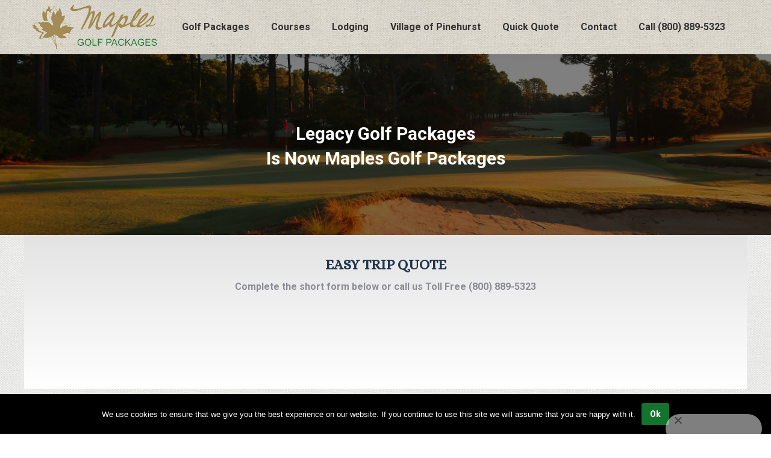

--- FILE ---
content_type: text/html; charset=UTF-8
request_url: https://maplesgolf.com/legacy-golf-packages/
body_size: 20231
content:
<!DOCTYPE html>
<!--[if !(IE 6) | !(IE 7) | !(IE 8)  ]><!-->
<html lang="en-US" class="no-js">
<!--<![endif]-->
<head>
	<meta charset="UTF-8" />
<script>
var gform;gform||(document.addEventListener("gform_main_scripts_loaded",function(){gform.scriptsLoaded=!0}),document.addEventListener("gform/theme/scripts_loaded",function(){gform.themeScriptsLoaded=!0}),window.addEventListener("DOMContentLoaded",function(){gform.domLoaded=!0}),gform={domLoaded:!1,scriptsLoaded:!1,themeScriptsLoaded:!1,isFormEditor:()=>"function"==typeof InitializeEditor,callIfLoaded:function(o){return!(!gform.domLoaded||!gform.scriptsLoaded||!gform.themeScriptsLoaded&&!gform.isFormEditor()||(gform.isFormEditor()&&console.warn("The use of gform.initializeOnLoaded() is deprecated in the form editor context and will be removed in Gravity Forms 3.1."),o(),0))},initializeOnLoaded:function(o){gform.callIfLoaded(o)||(document.addEventListener("gform_main_scripts_loaded",()=>{gform.scriptsLoaded=!0,gform.callIfLoaded(o)}),document.addEventListener("gform/theme/scripts_loaded",()=>{gform.themeScriptsLoaded=!0,gform.callIfLoaded(o)}),window.addEventListener("DOMContentLoaded",()=>{gform.domLoaded=!0,gform.callIfLoaded(o)}))},hooks:{action:{},filter:{}},addAction:function(o,r,e,t){gform.addHook("action",o,r,e,t)},addFilter:function(o,r,e,t){gform.addHook("filter",o,r,e,t)},doAction:function(o){gform.doHook("action",o,arguments)},applyFilters:function(o){return gform.doHook("filter",o,arguments)},removeAction:function(o,r){gform.removeHook("action",o,r)},removeFilter:function(o,r,e){gform.removeHook("filter",o,r,e)},addHook:function(o,r,e,t,n){null==gform.hooks[o][r]&&(gform.hooks[o][r]=[]);var d=gform.hooks[o][r];null==n&&(n=r+"_"+d.length),gform.hooks[o][r].push({tag:n,callable:e,priority:t=null==t?10:t})},doHook:function(r,o,e){var t;if(e=Array.prototype.slice.call(e,1),null!=gform.hooks[r][o]&&((o=gform.hooks[r][o]).sort(function(o,r){return o.priority-r.priority}),o.forEach(function(o){"function"!=typeof(t=o.callable)&&(t=window[t]),"action"==r?t.apply(null,e):e[0]=t.apply(null,e)})),"filter"==r)return e[0]},removeHook:function(o,r,t,n){var e;null!=gform.hooks[o][r]&&(e=(e=gform.hooks[o][r]).filter(function(o,r,e){return!!(null!=n&&n!=o.tag||null!=t&&t!=o.priority)}),gform.hooks[o][r]=e)}});
</script>

		<meta name="viewport" content="width=device-width, initial-scale=1, maximum-scale=1, user-scalable=0">
		<meta name="theme-color" content="#9b8101"/>	<link rel="profile" href="https://gmpg.org/xfn/11" />
	<meta name='robots' content='index, follow, max-image-preview:large, max-snippet:-1, max-video-preview:-1' />
	<style>img:is([sizes="auto" i], [sizes^="auto," i]) { contain-intrinsic-size: 3000px 1500px }</style>
	
	<!-- This site is optimized with the Yoast SEO plugin v26.7 - https://yoast.com/wordpress/plugins/seo/ -->
	<title>Legacy Golf Packages - Maples Golf Packages</title>
	<link rel="canonical" href="https://maplesgolf.com/legacy-golf-packages/" />
	<meta property="og:locale" content="en_US" />
	<meta property="og:type" content="article" />
	<meta property="og:title" content="Legacy Golf Packages - Maples Golf Packages" />
	<meta property="og:url" content="https://maplesgolf.com/legacy-golf-packages/" />
	<meta property="og:site_name" content="Maples Golf Packages" />
	<meta property="article:publisher" content="https://www.facebook.com/maplesgolf/" />
	<meta property="article:modified_time" content="2024-10-18T21:12:00+00:00" />
	<meta name="twitter:card" content="summary_large_image" />
	<meta name="twitter:label1" content="Est. reading time" />
	<meta name="twitter:data1" content="1 minute" />
	<script type="application/ld+json" class="yoast-schema-graph">{"@context":"https://schema.org","@graph":[{"@type":"WebPage","@id":"https://maplesgolf.com/legacy-golf-packages/","url":"https://maplesgolf.com/legacy-golf-packages/","name":"Legacy Golf Packages - Maples Golf Packages","isPartOf":{"@id":"https://maplesgolf.com/#website"},"datePublished":"2024-10-18T21:01:55+00:00","dateModified":"2024-10-18T21:12:00+00:00","breadcrumb":{"@id":"https://maplesgolf.com/legacy-golf-packages/#breadcrumb"},"inLanguage":"en-US","potentialAction":[{"@type":"ReadAction","target":["https://maplesgolf.com/legacy-golf-packages/"]}]},{"@type":"BreadcrumbList","@id":"https://maplesgolf.com/legacy-golf-packages/#breadcrumb","itemListElement":[{"@type":"ListItem","position":1,"name":"Home","item":"https://maplesgolf.com/"},{"@type":"ListItem","position":2,"name":"Legacy Golf Packages"}]},{"@type":"WebSite","@id":"https://maplesgolf.com/#website","url":"https://maplesgolf.com/","name":"Maples Golf Packages","description":"The Village of Pinehurst Area Golf Packages","publisher":{"@id":"https://maplesgolf.com/#organization"},"potentialAction":[{"@type":"SearchAction","target":{"@type":"EntryPoint","urlTemplate":"https://maplesgolf.com/?s={search_term_string}"},"query-input":{"@type":"PropertyValueSpecification","valueRequired":true,"valueName":"search_term_string"}}],"inLanguage":"en-US"},{"@type":"Organization","@id":"https://maplesgolf.com/#organization","name":"Maples Golf Packages","url":"https://maplesgolf.com/","logo":{"@type":"ImageObject","inLanguage":"en-US","@id":"https://maplesgolf.com/#/schema/logo/image/","url":"https://maplesgolf.com/wp-content/uploads/2024/12/Maples-Logo-Mobile.png","contentUrl":"https://maplesgolf.com/wp-content/uploads/2024/12/Maples-Logo-Mobile.png","width":180,"height":67,"caption":"Maples Golf Packages"},"image":{"@id":"https://maplesgolf.com/#/schema/logo/image/"},"sameAs":["https://www.facebook.com/maplesgolf/"]}]}</script>
	<!-- / Yoast SEO plugin. -->


<link rel='dns-prefetch' href='//cdnjs.cloudflare.com' />
<link rel='dns-prefetch' href='//fonts.googleapis.com' />
<link rel="alternate" type="application/rss+xml" title="Maples Golf Packages &raquo; Feed" href="https://maplesgolf.com/feed/" />
<link rel="alternate" type="application/rss+xml" title="Maples Golf Packages &raquo; Comments Feed" href="https://maplesgolf.com/comments/feed/" />
<script>
window._wpemojiSettings = {"baseUrl":"https:\/\/s.w.org\/images\/core\/emoji\/16.0.1\/72x72\/","ext":".png","svgUrl":"https:\/\/s.w.org\/images\/core\/emoji\/16.0.1\/svg\/","svgExt":".svg","source":{"concatemoji":"https:\/\/maplesgolf.com\/wp-includes\/js\/wp-emoji-release.min.js?ver=6.8.3"}};
/*! This file is auto-generated */
!function(s,n){var o,i,e;function c(e){try{var t={supportTests:e,timestamp:(new Date).valueOf()};sessionStorage.setItem(o,JSON.stringify(t))}catch(e){}}function p(e,t,n){e.clearRect(0,0,e.canvas.width,e.canvas.height),e.fillText(t,0,0);var t=new Uint32Array(e.getImageData(0,0,e.canvas.width,e.canvas.height).data),a=(e.clearRect(0,0,e.canvas.width,e.canvas.height),e.fillText(n,0,0),new Uint32Array(e.getImageData(0,0,e.canvas.width,e.canvas.height).data));return t.every(function(e,t){return e===a[t]})}function u(e,t){e.clearRect(0,0,e.canvas.width,e.canvas.height),e.fillText(t,0,0);for(var n=e.getImageData(16,16,1,1),a=0;a<n.data.length;a++)if(0!==n.data[a])return!1;return!0}function f(e,t,n,a){switch(t){case"flag":return n(e,"\ud83c\udff3\ufe0f\u200d\u26a7\ufe0f","\ud83c\udff3\ufe0f\u200b\u26a7\ufe0f")?!1:!n(e,"\ud83c\udde8\ud83c\uddf6","\ud83c\udde8\u200b\ud83c\uddf6")&&!n(e,"\ud83c\udff4\udb40\udc67\udb40\udc62\udb40\udc65\udb40\udc6e\udb40\udc67\udb40\udc7f","\ud83c\udff4\u200b\udb40\udc67\u200b\udb40\udc62\u200b\udb40\udc65\u200b\udb40\udc6e\u200b\udb40\udc67\u200b\udb40\udc7f");case"emoji":return!a(e,"\ud83e\udedf")}return!1}function g(e,t,n,a){var r="undefined"!=typeof WorkerGlobalScope&&self instanceof WorkerGlobalScope?new OffscreenCanvas(300,150):s.createElement("canvas"),o=r.getContext("2d",{willReadFrequently:!0}),i=(o.textBaseline="top",o.font="600 32px Arial",{});return e.forEach(function(e){i[e]=t(o,e,n,a)}),i}function t(e){var t=s.createElement("script");t.src=e,t.defer=!0,s.head.appendChild(t)}"undefined"!=typeof Promise&&(o="wpEmojiSettingsSupports",i=["flag","emoji"],n.supports={everything:!0,everythingExceptFlag:!0},e=new Promise(function(e){s.addEventListener("DOMContentLoaded",e,{once:!0})}),new Promise(function(t){var n=function(){try{var e=JSON.parse(sessionStorage.getItem(o));if("object"==typeof e&&"number"==typeof e.timestamp&&(new Date).valueOf()<e.timestamp+604800&&"object"==typeof e.supportTests)return e.supportTests}catch(e){}return null}();if(!n){if("undefined"!=typeof Worker&&"undefined"!=typeof OffscreenCanvas&&"undefined"!=typeof URL&&URL.createObjectURL&&"undefined"!=typeof Blob)try{var e="postMessage("+g.toString()+"("+[JSON.stringify(i),f.toString(),p.toString(),u.toString()].join(",")+"));",a=new Blob([e],{type:"text/javascript"}),r=new Worker(URL.createObjectURL(a),{name:"wpTestEmojiSupports"});return void(r.onmessage=function(e){c(n=e.data),r.terminate(),t(n)})}catch(e){}c(n=g(i,f,p,u))}t(n)}).then(function(e){for(var t in e)n.supports[t]=e[t],n.supports.everything=n.supports.everything&&n.supports[t],"flag"!==t&&(n.supports.everythingExceptFlag=n.supports.everythingExceptFlag&&n.supports[t]);n.supports.everythingExceptFlag=n.supports.everythingExceptFlag&&!n.supports.flag,n.DOMReady=!1,n.readyCallback=function(){n.DOMReady=!0}}).then(function(){return e}).then(function(){var e;n.supports.everything||(n.readyCallback(),(e=n.source||{}).concatemoji?t(e.concatemoji):e.wpemoji&&e.twemoji&&(t(e.twemoji),t(e.wpemoji)))}))}((window,document),window._wpemojiSettings);
</script>
<style id='wp-emoji-styles-inline-css'>

	img.wp-smiley, img.emoji {
		display: inline !important;
		border: none !important;
		box-shadow: none !important;
		height: 1em !important;
		width: 1em !important;
		margin: 0 0.07em !important;
		vertical-align: -0.1em !important;
		background: none !important;
		padding: 0 !important;
	}
</style>
<style id='classic-theme-styles-inline-css'>
/*! This file is auto-generated */
.wp-block-button__link{color:#fff;background-color:#32373c;border-radius:9999px;box-shadow:none;text-decoration:none;padding:calc(.667em + 2px) calc(1.333em + 2px);font-size:1.125em}.wp-block-file__button{background:#32373c;color:#fff;text-decoration:none}
</style>
<style id='global-styles-inline-css'>
:root{--wp--preset--aspect-ratio--square: 1;--wp--preset--aspect-ratio--4-3: 4/3;--wp--preset--aspect-ratio--3-4: 3/4;--wp--preset--aspect-ratio--3-2: 3/2;--wp--preset--aspect-ratio--2-3: 2/3;--wp--preset--aspect-ratio--16-9: 16/9;--wp--preset--aspect-ratio--9-16: 9/16;--wp--preset--color--black: #000000;--wp--preset--color--cyan-bluish-gray: #abb8c3;--wp--preset--color--white: #FFF;--wp--preset--color--pale-pink: #f78da7;--wp--preset--color--vivid-red: #cf2e2e;--wp--preset--color--luminous-vivid-orange: #ff6900;--wp--preset--color--luminous-vivid-amber: #fcb900;--wp--preset--color--light-green-cyan: #7bdcb5;--wp--preset--color--vivid-green-cyan: #00d084;--wp--preset--color--pale-cyan-blue: #8ed1fc;--wp--preset--color--vivid-cyan-blue: #0693e3;--wp--preset--color--vivid-purple: #9b51e0;--wp--preset--color--accent: #9b8101;--wp--preset--color--dark-gray: #111;--wp--preset--color--light-gray: #767676;--wp--preset--gradient--vivid-cyan-blue-to-vivid-purple: linear-gradient(135deg,rgba(6,147,227,1) 0%,rgb(155,81,224) 100%);--wp--preset--gradient--light-green-cyan-to-vivid-green-cyan: linear-gradient(135deg,rgb(122,220,180) 0%,rgb(0,208,130) 100%);--wp--preset--gradient--luminous-vivid-amber-to-luminous-vivid-orange: linear-gradient(135deg,rgba(252,185,0,1) 0%,rgba(255,105,0,1) 100%);--wp--preset--gradient--luminous-vivid-orange-to-vivid-red: linear-gradient(135deg,rgba(255,105,0,1) 0%,rgb(207,46,46) 100%);--wp--preset--gradient--very-light-gray-to-cyan-bluish-gray: linear-gradient(135deg,rgb(238,238,238) 0%,rgb(169,184,195) 100%);--wp--preset--gradient--cool-to-warm-spectrum: linear-gradient(135deg,rgb(74,234,220) 0%,rgb(151,120,209) 20%,rgb(207,42,186) 40%,rgb(238,44,130) 60%,rgb(251,105,98) 80%,rgb(254,248,76) 100%);--wp--preset--gradient--blush-light-purple: linear-gradient(135deg,rgb(255,206,236) 0%,rgb(152,150,240) 100%);--wp--preset--gradient--blush-bordeaux: linear-gradient(135deg,rgb(254,205,165) 0%,rgb(254,45,45) 50%,rgb(107,0,62) 100%);--wp--preset--gradient--luminous-dusk: linear-gradient(135deg,rgb(255,203,112) 0%,rgb(199,81,192) 50%,rgb(65,88,208) 100%);--wp--preset--gradient--pale-ocean: linear-gradient(135deg,rgb(255,245,203) 0%,rgb(182,227,212) 50%,rgb(51,167,181) 100%);--wp--preset--gradient--electric-grass: linear-gradient(135deg,rgb(202,248,128) 0%,rgb(113,206,126) 100%);--wp--preset--gradient--midnight: linear-gradient(135deg,rgb(2,3,129) 0%,rgb(40,116,252) 100%);--wp--preset--font-size--small: 13px;--wp--preset--font-size--medium: 20px;--wp--preset--font-size--large: 36px;--wp--preset--font-size--x-large: 42px;--wp--preset--spacing--20: 0.44rem;--wp--preset--spacing--30: 0.67rem;--wp--preset--spacing--40: 1rem;--wp--preset--spacing--50: 1.5rem;--wp--preset--spacing--60: 2.25rem;--wp--preset--spacing--70: 3.38rem;--wp--preset--spacing--80: 5.06rem;--wp--preset--shadow--natural: 6px 6px 9px rgba(0, 0, 0, 0.2);--wp--preset--shadow--deep: 12px 12px 50px rgba(0, 0, 0, 0.4);--wp--preset--shadow--sharp: 6px 6px 0px rgba(0, 0, 0, 0.2);--wp--preset--shadow--outlined: 6px 6px 0px -3px rgba(255, 255, 255, 1), 6px 6px rgba(0, 0, 0, 1);--wp--preset--shadow--crisp: 6px 6px 0px rgba(0, 0, 0, 1);}:where(.is-layout-flex){gap: 0.5em;}:where(.is-layout-grid){gap: 0.5em;}body .is-layout-flex{display: flex;}.is-layout-flex{flex-wrap: wrap;align-items: center;}.is-layout-flex > :is(*, div){margin: 0;}body .is-layout-grid{display: grid;}.is-layout-grid > :is(*, div){margin: 0;}:where(.wp-block-columns.is-layout-flex){gap: 2em;}:where(.wp-block-columns.is-layout-grid){gap: 2em;}:where(.wp-block-post-template.is-layout-flex){gap: 1.25em;}:where(.wp-block-post-template.is-layout-grid){gap: 1.25em;}.has-black-color{color: var(--wp--preset--color--black) !important;}.has-cyan-bluish-gray-color{color: var(--wp--preset--color--cyan-bluish-gray) !important;}.has-white-color{color: var(--wp--preset--color--white) !important;}.has-pale-pink-color{color: var(--wp--preset--color--pale-pink) !important;}.has-vivid-red-color{color: var(--wp--preset--color--vivid-red) !important;}.has-luminous-vivid-orange-color{color: var(--wp--preset--color--luminous-vivid-orange) !important;}.has-luminous-vivid-amber-color{color: var(--wp--preset--color--luminous-vivid-amber) !important;}.has-light-green-cyan-color{color: var(--wp--preset--color--light-green-cyan) !important;}.has-vivid-green-cyan-color{color: var(--wp--preset--color--vivid-green-cyan) !important;}.has-pale-cyan-blue-color{color: var(--wp--preset--color--pale-cyan-blue) !important;}.has-vivid-cyan-blue-color{color: var(--wp--preset--color--vivid-cyan-blue) !important;}.has-vivid-purple-color{color: var(--wp--preset--color--vivid-purple) !important;}.has-black-background-color{background-color: var(--wp--preset--color--black) !important;}.has-cyan-bluish-gray-background-color{background-color: var(--wp--preset--color--cyan-bluish-gray) !important;}.has-white-background-color{background-color: var(--wp--preset--color--white) !important;}.has-pale-pink-background-color{background-color: var(--wp--preset--color--pale-pink) !important;}.has-vivid-red-background-color{background-color: var(--wp--preset--color--vivid-red) !important;}.has-luminous-vivid-orange-background-color{background-color: var(--wp--preset--color--luminous-vivid-orange) !important;}.has-luminous-vivid-amber-background-color{background-color: var(--wp--preset--color--luminous-vivid-amber) !important;}.has-light-green-cyan-background-color{background-color: var(--wp--preset--color--light-green-cyan) !important;}.has-vivid-green-cyan-background-color{background-color: var(--wp--preset--color--vivid-green-cyan) !important;}.has-pale-cyan-blue-background-color{background-color: var(--wp--preset--color--pale-cyan-blue) !important;}.has-vivid-cyan-blue-background-color{background-color: var(--wp--preset--color--vivid-cyan-blue) !important;}.has-vivid-purple-background-color{background-color: var(--wp--preset--color--vivid-purple) !important;}.has-black-border-color{border-color: var(--wp--preset--color--black) !important;}.has-cyan-bluish-gray-border-color{border-color: var(--wp--preset--color--cyan-bluish-gray) !important;}.has-white-border-color{border-color: var(--wp--preset--color--white) !important;}.has-pale-pink-border-color{border-color: var(--wp--preset--color--pale-pink) !important;}.has-vivid-red-border-color{border-color: var(--wp--preset--color--vivid-red) !important;}.has-luminous-vivid-orange-border-color{border-color: var(--wp--preset--color--luminous-vivid-orange) !important;}.has-luminous-vivid-amber-border-color{border-color: var(--wp--preset--color--luminous-vivid-amber) !important;}.has-light-green-cyan-border-color{border-color: var(--wp--preset--color--light-green-cyan) !important;}.has-vivid-green-cyan-border-color{border-color: var(--wp--preset--color--vivid-green-cyan) !important;}.has-pale-cyan-blue-border-color{border-color: var(--wp--preset--color--pale-cyan-blue) !important;}.has-vivid-cyan-blue-border-color{border-color: var(--wp--preset--color--vivid-cyan-blue) !important;}.has-vivid-purple-border-color{border-color: var(--wp--preset--color--vivid-purple) !important;}.has-vivid-cyan-blue-to-vivid-purple-gradient-background{background: var(--wp--preset--gradient--vivid-cyan-blue-to-vivid-purple) !important;}.has-light-green-cyan-to-vivid-green-cyan-gradient-background{background: var(--wp--preset--gradient--light-green-cyan-to-vivid-green-cyan) !important;}.has-luminous-vivid-amber-to-luminous-vivid-orange-gradient-background{background: var(--wp--preset--gradient--luminous-vivid-amber-to-luminous-vivid-orange) !important;}.has-luminous-vivid-orange-to-vivid-red-gradient-background{background: var(--wp--preset--gradient--luminous-vivid-orange-to-vivid-red) !important;}.has-very-light-gray-to-cyan-bluish-gray-gradient-background{background: var(--wp--preset--gradient--very-light-gray-to-cyan-bluish-gray) !important;}.has-cool-to-warm-spectrum-gradient-background{background: var(--wp--preset--gradient--cool-to-warm-spectrum) !important;}.has-blush-light-purple-gradient-background{background: var(--wp--preset--gradient--blush-light-purple) !important;}.has-blush-bordeaux-gradient-background{background: var(--wp--preset--gradient--blush-bordeaux) !important;}.has-luminous-dusk-gradient-background{background: var(--wp--preset--gradient--luminous-dusk) !important;}.has-pale-ocean-gradient-background{background: var(--wp--preset--gradient--pale-ocean) !important;}.has-electric-grass-gradient-background{background: var(--wp--preset--gradient--electric-grass) !important;}.has-midnight-gradient-background{background: var(--wp--preset--gradient--midnight) !important;}.has-small-font-size{font-size: var(--wp--preset--font-size--small) !important;}.has-medium-font-size{font-size: var(--wp--preset--font-size--medium) !important;}.has-large-font-size{font-size: var(--wp--preset--font-size--large) !important;}.has-x-large-font-size{font-size: var(--wp--preset--font-size--x-large) !important;}
:where(.wp-block-post-template.is-layout-flex){gap: 1.25em;}:where(.wp-block-post-template.is-layout-grid){gap: 1.25em;}
:where(.wp-block-columns.is-layout-flex){gap: 2em;}:where(.wp-block-columns.is-layout-grid){gap: 2em;}
:root :where(.wp-block-pullquote){font-size: 1.5em;line-height: 1.6;}
</style>
<link rel='stylesheet' id='cookie-notice-front-css' href='https://maplesgolf.com/wp-content/plugins/cookie-notice/css/front.min.css?ver=2.5.11' media='all' />
<link rel='stylesheet' id='go-pricing-styles-css' href='https://maplesgolf.com/wp-content/plugins/go_pricing/assets/css/go_pricing_styles.css?ver=3.4' media='all' />
<link rel='stylesheet' id='the7-font-css' href='https://maplesgolf.com/wp-content/themes/dt-the7/fonts/icomoon-the7-font/icomoon-the7-font.min.css?ver=12.1.1' media='all' />
<link rel='stylesheet' id='the7-awesome-fonts-css' href='https://maplesgolf.com/wp-content/themes/dt-the7/fonts/FontAwesome/css/all.min.css?ver=12.1.1' media='all' />
<link rel='stylesheet' id='the7-icomoon-numbers-32x32-css' href='https://maplesgolf.com/wp-content/uploads/smile_fonts/icomoon-numbers-32x32/icomoon-numbers-32x32.css?ver=6.8.3' media='all' />
<link rel='stylesheet' id='js_composer_front-css' href='//maplesgolf.com/wp-content/uploads/js_composer/js_composer_front_custom.css?ver=7.8' media='all' />
<link rel='stylesheet' id='dt-web-fonts-css' href='https://fonts.googleapis.com/css?family=Roboto:400,500,600,700,800%7CAlice:100,400,600,700' media='all' />
<link rel='stylesheet' id='dt-main-css' href='https://maplesgolf.com/wp-content/themes/dt-the7/css/main.min.css?ver=12.1.1' media='all' />
<style id='dt-main-inline-css'>
body #load {
  display: block;
  height: 100%;
  overflow: hidden;
  position: fixed;
  width: 100%;
  z-index: 9901;
  opacity: 1;
  visibility: visible;
  transition: all .35s ease-out;
}
.load-wrap {
  width: 100%;
  height: 100%;
  background-position: center center;
  background-repeat: no-repeat;
  text-align: center;
  display: -ms-flexbox;
  display: -ms-flex;
  display: flex;
  -ms-align-items: center;
  -ms-flex-align: center;
  align-items: center;
  -ms-flex-flow: column wrap;
  flex-flow: column wrap;
  -ms-flex-pack: center;
  -ms-justify-content: center;
  justify-content: center;
}
.load-wrap > svg {
  position: absolute;
  top: 50%;
  left: 50%;
  transform: translate(-50%,-50%);
}
#load {
  background: var(--the7-elementor-beautiful-loading-bg,#ffffff);
  --the7-beautiful-spinner-color2: var(--the7-beautiful-spinner-color,rgba(51,51,51,0.25));
}

</style>
<link rel='stylesheet' id='the7-custom-scrollbar-css' href='https://maplesgolf.com/wp-content/themes/dt-the7/lib/custom-scrollbar/custom-scrollbar.min.css?ver=12.1.1' media='all' />
<link rel='stylesheet' id='the7-wpbakery-css' href='https://maplesgolf.com/wp-content/themes/dt-the7/css/wpbakery.min.css?ver=12.1.1' media='all' />
<link rel='stylesheet' id='the7-css-vars-css' href='https://maplesgolf.com/wp-content/uploads/the7-css/css-vars.css?ver=dd382b61220f' media='all' />
<link rel='stylesheet' id='dt-custom-css' href='https://maplesgolf.com/wp-content/uploads/the7-css/custom.css?ver=dd382b61220f' media='all' />
<link rel='stylesheet' id='dt-media-css' href='https://maplesgolf.com/wp-content/uploads/the7-css/media.css?ver=dd382b61220f' media='all' />
<link rel='stylesheet' id='the7-mega-menu-css' href='https://maplesgolf.com/wp-content/uploads/the7-css/mega-menu.css?ver=dd382b61220f' media='all' />
<link rel='stylesheet' id='the7-elements-css' href='https://maplesgolf.com/wp-content/uploads/the7-css/post-type-dynamic.css?ver=dd382b61220f' media='all' />
<link rel='stylesheet' id='style-css' href='https://maplesgolf.com/wp-content/themes/dt-the7-child/style.css?ver=12.1.1' media='all' />
<script src="https://maplesgolf.com/wp-includes/js/jquery/jquery.min.js?ver=3.7.1" id="jquery-core-js"></script>
<script src="https://maplesgolf.com/wp-includes/js/jquery/jquery-migrate.min.js?ver=3.4.1" id="jquery-migrate-js"></script>
<script id="cookie-notice-front-js-before">
var cnArgs = {"ajaxUrl":"https:\/\/maplesgolf.com\/wp-admin\/admin-ajax.php","nonce":"acc0b6e12e","hideEffect":"fade","position":"bottom","onScroll":false,"onScrollOffset":100,"onClick":false,"cookieName":"cookie_notice_accepted","cookieTime":2592000,"cookieTimeRejected":2592000,"globalCookie":false,"redirection":false,"cache":true,"revokeCookies":false,"revokeCookiesOpt":"automatic"};
</script>
<script src="https://maplesgolf.com/wp-content/plugins/cookie-notice/js/front.min.js?ver=2.5.11" id="cookie-notice-front-js"></script>
<script id="gw-tweenmax-js-before">
var oldGS=window.GreenSockGlobals,oldGSQueue=window._gsQueue,oldGSDefine=window._gsDefine;window._gsDefine=null;delete(window._gsDefine);var gwGS=window.GreenSockGlobals={};
</script>
<script src="https://cdnjs.cloudflare.com/ajax/libs/gsap/1.11.2/TweenMax.min.js" id="gw-tweenmax-js"></script>
<script id="gw-tweenmax-js-after">
try{window.GreenSockGlobals=null;window._gsQueue=null;window._gsDefine=null;delete(window.GreenSockGlobals);delete(window._gsQueue);delete(window._gsDefine);window.GreenSockGlobals=oldGS;window._gsQueue=oldGSQueue;window._gsDefine=oldGSDefine;}catch(e){}
</script>
<script id="dt-above-fold-js-extra">
var dtLocal = {"themeUrl":"https:\/\/maplesgolf.com\/wp-content\/themes\/dt-the7","passText":"To view this protected post, enter the password below:","moreButtonText":{"loading":"Loading...","loadMore":"Load more"},"postID":"58255","ajaxurl":"https:\/\/maplesgolf.com\/wp-admin\/admin-ajax.php","REST":{"baseUrl":"https:\/\/maplesgolf.com\/wp-json\/the7\/v1","endpoints":{"sendMail":"\/send-mail"}},"contactMessages":{"required":"One or more fields have an error. Please check and try again.","terms":"Please accept the privacy policy.","fillTheCaptchaError":"Please, fill the captcha."},"captchaSiteKey":"","ajaxNonce":"fa11f5dfc0","pageData":{"type":"page","template":"page","layout":null},"themeSettings":{"smoothScroll":"off","lazyLoading":false,"desktopHeader":{"height":90},"ToggleCaptionEnabled":"disabled","ToggleCaption":"Navigation","floatingHeader":{"showAfter":94,"showMenu":true,"height":90,"logo":{"showLogo":true,"html":"<img class=\" preload-me\" src=\"https:\/\/maplesgolf.com\/wp-content\/uploads\/2017\/10\/Maples-Logo.png\" srcset=\"https:\/\/maplesgolf.com\/wp-content\/uploads\/2017\/10\/Maples-Logo.png 220w, https:\/\/maplesgolf.com\/wp-content\/uploads\/2017\/10\/Maples-Logo.png 220w\" width=\"220\" height=\"82\"   sizes=\"220px\" alt=\"Maples Golf Packages\" \/>","url":"https:\/\/maplesgolf.com\/"}},"topLine":{"floatingTopLine":{"logo":{"showLogo":false,"html":""}}},"mobileHeader":{"firstSwitchPoint":992,"secondSwitchPoint":600,"firstSwitchPointHeight":60,"secondSwitchPointHeight":60,"mobileToggleCaptionEnabled":"disabled","mobileToggleCaption":"Menu"},"stickyMobileHeaderFirstSwitch":{"logo":{"html":"<img class=\" preload-me\" src=\"https:\/\/maplesgolf.com\/wp-content\/uploads\/2024\/12\/Maples-Logo-Mobile.png\" srcset=\"https:\/\/maplesgolf.com\/wp-content\/uploads\/2024\/12\/Maples-Logo-Mobile.png 180w, https:\/\/maplesgolf.com\/wp-content\/uploads\/2024\/12\/Maples-Logo-Mobile.png 180w\" width=\"180\" height=\"67\"   sizes=\"180px\" alt=\"Maples Golf Packages\" \/>"}},"stickyMobileHeaderSecondSwitch":{"logo":{"html":"<img class=\" preload-me\" src=\"https:\/\/maplesgolf.com\/wp-content\/uploads\/2024\/12\/Maples-Logo-Mobile.png\" srcset=\"https:\/\/maplesgolf.com\/wp-content\/uploads\/2024\/12\/Maples-Logo-Mobile.png 180w, https:\/\/maplesgolf.com\/wp-content\/uploads\/2024\/12\/Maples-Logo-Mobile.png 180w\" width=\"180\" height=\"67\"   sizes=\"180px\" alt=\"Maples Golf Packages\" \/>"}},"sidebar":{"switchPoint":990},"boxedWidth":"1280px"},"VCMobileScreenWidth":"778"};
var dtShare = {"shareButtonText":{"facebook":"Share on Facebook","twitter":"Share on X","pinterest":"Pin it","linkedin":"Share on Linkedin","whatsapp":"Share on Whatsapp"},"overlayOpacity":"85"};
</script>
<script src="https://maplesgolf.com/wp-content/themes/dt-the7/js/above-the-fold.min.js?ver=12.1.1" id="dt-above-fold-js"></script>
<script></script><link rel="https://api.w.org/" href="https://maplesgolf.com/wp-json/" /><link rel="alternate" title="JSON" type="application/json" href="https://maplesgolf.com/wp-json/wp/v2/pages/58255" /><link rel="EditURI" type="application/rsd+xml" title="RSD" href="https://maplesgolf.com/xmlrpc.php?rsd" />
<link rel='shortlink' href='https://maplesgolf.com/?p=58255' />
<link rel="alternate" title="oEmbed (JSON)" type="application/json+oembed" href="https://maplesgolf.com/wp-json/oembed/1.0/embed?url=https%3A%2F%2Fmaplesgolf.com%2Flegacy-golf-packages%2F" />
<link rel="alternate" title="oEmbed (XML)" type="text/xml+oembed" href="https://maplesgolf.com/wp-json/oembed/1.0/embed?url=https%3A%2F%2Fmaplesgolf.com%2Flegacy-golf-packages%2F&#038;format=xml" />
<style>.recentcomments a{display:inline !important;padding:0 !important;margin:0 !important;}</style><meta name="generator" content="Powered by WPBakery Page Builder - drag and drop page builder for WordPress."/>
<meta name="generator" content="Powered by Slider Revolution 6.7.21 - responsive, Mobile-Friendly Slider Plugin for WordPress with comfortable drag and drop interface." />
<script type="text/javascript" id="the7-loader-script">
document.addEventListener("DOMContentLoaded", function(event) {
	var load = document.getElementById("load");
	if(!load.classList.contains('loader-removed')){
		var removeLoading = setTimeout(function() {
			load.className += " loader-removed";
		}, 300);
	}
});
</script>
		<script>function setREVStartSize(e){
			//window.requestAnimationFrame(function() {
				window.RSIW = window.RSIW===undefined ? window.innerWidth : window.RSIW;
				window.RSIH = window.RSIH===undefined ? window.innerHeight : window.RSIH;
				try {
					var pw = document.getElementById(e.c).parentNode.offsetWidth,
						newh;
					pw = pw===0 || isNaN(pw) || (e.l=="fullwidth" || e.layout=="fullwidth") ? window.RSIW : pw;
					e.tabw = e.tabw===undefined ? 0 : parseInt(e.tabw);
					e.thumbw = e.thumbw===undefined ? 0 : parseInt(e.thumbw);
					e.tabh = e.tabh===undefined ? 0 : parseInt(e.tabh);
					e.thumbh = e.thumbh===undefined ? 0 : parseInt(e.thumbh);
					e.tabhide = e.tabhide===undefined ? 0 : parseInt(e.tabhide);
					e.thumbhide = e.thumbhide===undefined ? 0 : parseInt(e.thumbhide);
					e.mh = e.mh===undefined || e.mh=="" || e.mh==="auto" ? 0 : parseInt(e.mh,0);
					if(e.layout==="fullscreen" || e.l==="fullscreen")
						newh = Math.max(e.mh,window.RSIH);
					else{
						e.gw = Array.isArray(e.gw) ? e.gw : [e.gw];
						for (var i in e.rl) if (e.gw[i]===undefined || e.gw[i]===0) e.gw[i] = e.gw[i-1];
						e.gh = e.el===undefined || e.el==="" || (Array.isArray(e.el) && e.el.length==0)? e.gh : e.el;
						e.gh = Array.isArray(e.gh) ? e.gh : [e.gh];
						for (var i in e.rl) if (e.gh[i]===undefined || e.gh[i]===0) e.gh[i] = e.gh[i-1];
											
						var nl = new Array(e.rl.length),
							ix = 0,
							sl;
						e.tabw = e.tabhide>=pw ? 0 : e.tabw;
						e.thumbw = e.thumbhide>=pw ? 0 : e.thumbw;
						e.tabh = e.tabhide>=pw ? 0 : e.tabh;
						e.thumbh = e.thumbhide>=pw ? 0 : e.thumbh;
						for (var i in e.rl) nl[i] = e.rl[i]<window.RSIW ? 0 : e.rl[i];
						sl = nl[0];
						for (var i in nl) if (sl>nl[i] && nl[i]>0) { sl = nl[i]; ix=i;}
						var m = pw>(e.gw[ix]+e.tabw+e.thumbw) ? 1 : (pw-(e.tabw+e.thumbw)) / (e.gw[ix]);
						newh =  (e.gh[ix] * m) + (e.tabh + e.thumbh);
					}
					var el = document.getElementById(e.c);
					if (el!==null && el) el.style.height = newh+"px";
					el = document.getElementById(e.c+"_wrapper");
					if (el!==null && el) {
						el.style.height = newh+"px";
						el.style.display = "block";
					}
				} catch(e){
					console.log("Failure at Presize of Slider:" + e)
				}
			//});
		  };</script>
<noscript><style> .wpb_animate_when_almost_visible { opacity: 1; }</style></noscript><!-- Google tag (gtag.js) --> <script async src="https://www.googletagmanager.com/gtag/js?id=G-52M83VX12V"></script> <script> window.dataLayer = window.dataLayer || []; function gtag(){dataLayer.push(arguments);} gtag('js', new Date()); gtag('config', 'G-52M83VX12V'); </script><style id='the7-custom-inline-css' type='text/css'>
#main {
    padding: 0px 0px 70px 0px !important;
}

.vc_btn3.vc_btn3-color-juicy-pink, .vc_btn3.vc_btn3-color-juicy-pink.vc_btn3-style-flat {
    background-color: #14732c;
}
.vc_btn3.vc_btn3-color-juicy-pink:hover, .vc_btn3.vc_btn3-color-juicy-pink.vc_btn3-style-flat:hover {
  background-color: #957d43;
}
.vc_btn3.vc_btn3-color-juicy-pink:hover, .vc_btn3.vc_btn3-color-juicy-pink.vc_btn3-style-flat:active {
  background-color: #957d43;
}
.vc_btn3.vc_btn3-color-juicy-pink:hover, .vc_btn3.vc_btn3-color-juicy-pink.vc_btn3-style-flat:visited {
  background-color: #14732c;
}
.vc_btn3.vc_btn3-color-juicy-pink:hover, .vc_btn3.vc_btn3-color-juicy-pink.vc_btn3-style-flat:focus {
  background-color: #957d43;
}

.sub-nav .menu-item i.fa,
.sub-nav .menu-item i.fas,
.sub-nav .menu-item i.far,
.sub-nav .menu-item i.fab {
	text-align: center;
	width: 1.25em;
}
.gform_wrapper.gravity-theme .gfield input.large, .gform_wrapper.gravity-theme .gfield select.large {
    margin-top: 0;
    background: #fff;
    border: 0;
    border-radius: 50rem 0rem 0rem 50rem;
    outline: none;
    padding-left: 60px!important;
    min-height: 4rem;
    box-shadow: 0 0 1rem rgba(0,0,0,.25);
}

.gform_wrapper.gravity-theme .gfield.gfield--width-half {
    -ms-grid-column-span: 7;
    grid-column: span 6;
}

.vc_icon_element {
    line-height: 0;
    font-size: 35px;
    margin-bottom: 35px;
}
.gform_wrapper.gravity-theme #field_submit input, .gform_wrapper.gravity-theme .gform_footer input {
    text-align: center;
    box-shadow: 0 0 1rem rgba(0,0,0,.25);
   border-radius: 0rem 50rem 50rem 0rem; 
    background-color: #1e7736;
    color: #fff;
    text-transform: uppercase;
    height: 64px;
    margin-top: 0px;
	width:100%;
	max-width: 10rem;
    margin-left: -15px;
		float:left!important;
}

[type=button], [type=submit], a.btn, button {
    align-items: center;
    background-color: #fff;
    border-radius: 3rem;
    border: none;
    color: var(--color-primary);
    display: inline-flex;
    flex-flow: row nowrap;
    font-family: Francois One,Arial,sans-serif;
    font-size: 1rem;
    font-weight: 700;
    height: auto;
    justify-content: space-between;
    margin: auto;
    max-width: 18rem;
    min-height: 3rem;
    min-width: 10rem;
    padding: 0.5rem 1.25rem;
    text-align: center;
    text-decoration: none;
    text-transform: uppercase;
}


.home #main > .wf-wrap {
    position: relative;
    margin-top: 0px;
    background: #FFF;
    padding: 0px 0px 0px 0px!important;
    border-radius: 10px 10px 0px 0px;
}

.items-grid .post-content>time, .recent-posts .post-content>time {
    display: none;
    margin: 0px 0 0;
}

.footer .widget {
    color: #8b8d94;
    padding: 0 25px;
    width: 1260px;
	margin:0px auto;
	display:block;
}

.home #main > .wf-wrap {
    position: relative;
    margin-top: 0px;
    background: transparent;
    padding: 70px 0px 0px 0px;
    border-radius: 10px 10px 0px 0px;
}

.quote_box{
	position:relative !important;
	height:294px !important;
	max-width:1200px;
	margin:0px auto!important;
	top:0;
width:100%!important;
}

.quick_trip_quote {
padding-bottom: 10%!important;
padding-top:35px!important;
top: 0;
right: 0;
width:100% !important;
margin:0px !important;
z-index:99999;
height: 100px!important;
background-color: #ffffff !important;
border-radius: 1px !important;
background-image: -moz-linear-gradient(top,#E3E3E3 0%,#FFFFFF 100%);
background-image: -webkit-linear-gradient(top,#E3E3E3 0%,#FFFFFF 100%);
background-image: -o-linear-gradient(top,#E3E3E3 0%,#FFFFFF 100%);
background-image: -ms-linear-gradient(top,#E3E3E3 0%,#FFFFFF 100%);
background-image: linear-gradient(top,#E3E3E3 0%,#FFFFFF 100%;
}

</style>
</head>
<body id="the7-body" class="wp-singular page-template-default page page-id-58255 wp-embed-responsive wp-theme-dt-the7 wp-child-theme-dt-the7-child cookies-not-set the7-core-ver-2.7.10 fancy-header-on dt-responsive-on right-mobile-menu-close-icon ouside-menu-close-icon mobile-hamburger-close-bg-enable mobile-hamburger-close-bg-hover-enable  fade-medium-mobile-menu-close-icon fade-medium-menu-close-icon srcset-enabled btn-flat custom-btn-color custom-btn-hover-color phantom-sticky phantom-shadow-decoration phantom-main-logo-on sticky-mobile-header top-header first-switch-logo-left first-switch-menu-right second-switch-logo-left second-switch-menu-right right-mobile-menu layzr-loading-on popup-message-style the7-ver-12.1.1 dt-fa-compatibility wpb-js-composer js-comp-ver-7.8 vc_responsive">
<!-- The7 12.1.1 -->
<div id="load" class="spinner-loader">
	<div class="load-wrap"><style type="text/css">
    [class*="the7-spinner-animate-"]{
        animation: spinner-animation 1s cubic-bezier(1,1,1,1) infinite;
        x:46.5px;
        y:40px;
        width:7px;
        height:20px;
        fill:var(--the7-beautiful-spinner-color2);
        opacity: 0.2;
    }
    .the7-spinner-animate-2{
        animation-delay: 0.083s;
    }
    .the7-spinner-animate-3{
        animation-delay: 0.166s;
    }
    .the7-spinner-animate-4{
         animation-delay: 0.25s;
    }
    .the7-spinner-animate-5{
         animation-delay: 0.33s;
    }
    .the7-spinner-animate-6{
         animation-delay: 0.416s;
    }
    .the7-spinner-animate-7{
         animation-delay: 0.5s;
    }
    .the7-spinner-animate-8{
         animation-delay: 0.58s;
    }
    .the7-spinner-animate-9{
         animation-delay: 0.666s;
    }
    .the7-spinner-animate-10{
         animation-delay: 0.75s;
    }
    .the7-spinner-animate-11{
        animation-delay: 0.83s;
    }
    .the7-spinner-animate-12{
        animation-delay: 0.916s;
    }
    @keyframes spinner-animation{
        from {
            opacity: 1;
        }
        to{
            opacity: 0;
        }
    }
</style>
<svg width="75px" height="75px" xmlns="http://www.w3.org/2000/svg" viewBox="0 0 100 100" preserveAspectRatio="xMidYMid">
	<rect class="the7-spinner-animate-1" rx="5" ry="5" transform="rotate(0 50 50) translate(0 -30)"></rect>
	<rect class="the7-spinner-animate-2" rx="5" ry="5" transform="rotate(30 50 50) translate(0 -30)"></rect>
	<rect class="the7-spinner-animate-3" rx="5" ry="5" transform="rotate(60 50 50) translate(0 -30)"></rect>
	<rect class="the7-spinner-animate-4" rx="5" ry="5" transform="rotate(90 50 50) translate(0 -30)"></rect>
	<rect class="the7-spinner-animate-5" rx="5" ry="5" transform="rotate(120 50 50) translate(0 -30)"></rect>
	<rect class="the7-spinner-animate-6" rx="5" ry="5" transform="rotate(150 50 50) translate(0 -30)"></rect>
	<rect class="the7-spinner-animate-7" rx="5" ry="5" transform="rotate(180 50 50) translate(0 -30)"></rect>
	<rect class="the7-spinner-animate-8" rx="5" ry="5" transform="rotate(210 50 50) translate(0 -30)"></rect>
	<rect class="the7-spinner-animate-9" rx="5" ry="5" transform="rotate(240 50 50) translate(0 -30)"></rect>
	<rect class="the7-spinner-animate-10" rx="5" ry="5" transform="rotate(270 50 50) translate(0 -30)"></rect>
	<rect class="the7-spinner-animate-11" rx="5" ry="5" transform="rotate(300 50 50) translate(0 -30)"></rect>
	<rect class="the7-spinner-animate-12" rx="5" ry="5" transform="rotate(330 50 50) translate(0 -30)"></rect>
</svg></div>
</div>
<div id="page" >
	<a class="skip-link screen-reader-text" href="#content">Skip to content</a>

<div class="masthead inline-header center widgets full-height shadow-decoration shadow-mobile-header-decoration small-mobile-menu-icon dt-parent-menu-clickable show-sub-menu-on-hover show-device-logo show-mobile-logo"  role="banner">

	<div class="top-bar full-width-line top-bar-line-hide">
	<div class="top-bar-bg" ></div>
	<div class="mini-widgets left-widgets"></div><div class="right-widgets mini-widgets"><a href="https://talamoregolf-resort.reslogic.com/?cgi_storage=168988003757802&amp;dest=ncmg&amp;pl=2&amp;rnd=20230720150717&amp;tpl=resort3a3awizard_start&amp;tqw=1" class="microwidget-btn mini-button header-elements-button-1 hide-on-desktop near-logo-first-switch near-logo-second-switch microwidget-btn-bg-on microwidget-btn-hover-bg-on border-on hover-border-on btn-icon-align-right" target="_blank"><span>Quick Quote</span></a></div></div>

	<header class="header-bar">

		<div class="branding">
	<div id="site-title" class="assistive-text">Maples Golf Packages</div>
	<div id="site-description" class="assistive-text">The Village of Pinehurst Area Golf Packages</div>
	<a class="same-logo" href="https://maplesgolf.com/"><img class=" preload-me" src="https://maplesgolf.com/wp-content/uploads/2017/10/Maples-Logo.png" srcset="https://maplesgolf.com/wp-content/uploads/2017/10/Maples-Logo.png 220w, https://maplesgolf.com/wp-content/uploads/2017/10/Maples-Logo.png 220w" width="220" height="82"   sizes="220px" alt="Maples Golf Packages" /><img class="mobile-logo preload-me" src="https://maplesgolf.com/wp-content/uploads/2024/12/Maples-Logo-Mobile.png" srcset="https://maplesgolf.com/wp-content/uploads/2024/12/Maples-Logo-Mobile.png 180w, https://maplesgolf.com/wp-content/uploads/2024/12/Maples-Logo-Mobile.png 180w" width="180" height="67"   sizes="180px" alt="Maples Golf Packages" /></a></div>

		<ul id="primary-menu" class="main-nav underline-decoration l-to-r-line outside-item-remove-margin"><li class="menu-item menu-item-type-post_type menu-item-object-page menu-item-57451 first depth-0"><a href='https://maplesgolf.com/vacations/' data-level='1'><span class="menu-item-text"><span class="menu-text">Golf Packages</span></span></a></li> <li class="menu-item menu-item-type-post_type menu-item-object-page menu-item-has-children menu-item-57646 has-children depth-0"><a href='https://maplesgolf.com/courses/' data-level='1'><span class="menu-item-text"><span class="menu-text">Courses</span></span></a><ul class="sub-nav hover-style-bg level-arrows-on"><li class="menu-item menu-item-type-post_type menu-item-object-page menu-item-57647 first depth-1"><a href='https://maplesgolf.com/courses/' data-level='2'><span class="menu-item-text"><span class="menu-text">Area Courses</span></span></a></li> <li class="menu-item menu-item-type-post_type menu-item-object-page menu-item-57445 depth-1"><a href='https://maplesgolf.com/flyovers/' data-level='2'><span class="menu-item-text"><span class="menu-text">Flyovers</span></span></a></li> </ul></li> <li class="menu-item menu-item-type-custom menu-item-object-custom menu-item-has-children menu-item-57527 has-children depth-0"><a href='/lodging/' data-level='1'><span class="menu-item-text"><span class="menu-text">Lodging</span></span></a><ul class="sub-nav hover-style-bg level-arrows-on"><li class="menu-item menu-item-type-post_type menu-item-object-post menu-item-58035 first depth-1"><a href='https://maplesgolf.com/lodging/pinehurst-condos/' data-level='2'><span class="menu-item-text"><span class="menu-text">Pinehurst Condos</span></span></a></li> <li class="menu-item menu-item-type-post_type menu-item-object-page menu-item-has-children menu-item-58418 has-children depth-1"><a href='https://maplesgolf.com/lodging/pinehurst-homes/' data-level='2'><span class="menu-item-text"><span class="menu-text">Pinehurst Golf Homes</span></span></a><ul class="sub-nav hover-style-bg level-arrows-on"><li class="menu-item menu-item-type-post_type menu-item-object-post menu-item-58154 first depth-2"><a href='https://maplesgolf.com/lodging/birdie-house/' data-level='3'><span class="menu-item-text"><span class="menu-text">Birdie House</span></span></a></li> <li class="menu-item menu-item-type-post_type menu-item-object-post menu-item-58268 depth-2"><a href='https://maplesgolf.com/lodging/duffers-cottage/' data-level='3'><span class="menu-item-text"><span class="menu-text">Duffers Cottage</span></span></a></li> <li class="menu-item menu-item-type-post_type menu-item-object-post menu-item-58269 depth-2"><a href='https://maplesgolf.com/lodging/shangri-la-cottage-2/' data-level='3'><span class="menu-item-text"><span class="menu-text">Shangri-la Cottage</span></span></a></li> </ul></li> <li class="menu-item menu-item-type-post_type menu-item-object-post menu-item-57934 depth-1"><a href='https://maplesgolf.com/lodging/talamore-villas/' data-level='2'><span class="menu-item-text"><span class="menu-text">Talamore Villas</span></span></a></li> <li class="menu-item menu-item-type-post_type menu-item-object-post menu-item-57930 depth-1"><a href='https://maplesgolf.com/lodging/mid-south-lodges/' data-level='2'><span class="menu-item-text"><span class="menu-text">Mid South Lodges</span></span></a></li> <li class="menu-item menu-item-type-post_type menu-item-object-post menu-item-58399 depth-1"><a href='https://maplesgolf.com/lodging/the-palmer-cottage/' data-level='2'><span class="menu-item-text"><span class="menu-text">Palmer Cottage</span></span></a></li> <li class="menu-item menu-item-type-post_type menu-item-object-post menu-item-58400 depth-1"><a href='https://maplesgolf.com/lodging/brooks-cottage/' data-level='2'><span class="menu-item-text"><span class="menu-text">Brooks Cottage</span></span></a></li> <li class="menu-item menu-item-type-post_type menu-item-object-page menu-item-has-children menu-item-57687 has-children depth-1"><a href='https://maplesgolf.com/lodging/hotels/' data-level='2'><span class="menu-item-text"><span class="menu-text">Hotels</span></span></a><ul class="sub-nav hover-style-bg level-arrows-on"><li class="menu-item menu-item-type-post_type menu-item-object-post menu-item-58039 first depth-2"><a href='https://maplesgolf.com/lodging/hotel/comfort-inn/' data-level='3'><span class="menu-item-text"><span class="menu-text">Comfort Inn</span></span></a></li> <li class="menu-item menu-item-type-post_type menu-item-object-post menu-item-58040 depth-2"><a href='https://maplesgolf.com/lodging/holiday-inn/' data-level='3'><span class="menu-item-text"><span class="menu-text">Holiday Inn</span></span></a></li> <li class="menu-item menu-item-type-post_type menu-item-object-post menu-item-58042 depth-2"><a href='https://maplesgolf.com/lodging/residence-inn/' data-level='3'><span class="menu-item-text"><span class="menu-text">Residence Inn</span></span></a></li> <li class="menu-item menu-item-type-post_type menu-item-object-post menu-item-58043 depth-2"><a href='https://maplesgolf.com/lodging/springhill-suites-by-marriott/' data-level='3'><span class="menu-item-text"><span class="menu-text">SpringHill Suites by Marriott</span></span></a></li> </ul></li> <li class="menu-item menu-item-type-post_type menu-item-object-page menu-item-has-children menu-item-57679 has-children depth-1"><a href='https://maplesgolf.com/lodging/homes/' data-level='2'><span class="menu-item-text"><span class="menu-text">Other Lodging</span></span></a><ul class="sub-nav hover-style-bg level-arrows-on"><li class="menu-item menu-item-type-post_type menu-item-object-post menu-item-58034 first depth-2"><a href='https://maplesgolf.com/lodging/2-st-andrews-place/' data-level='3'><span class="menu-item-text"><span class="menu-text">2 St. Andrews Place</span></span></a></li> <li class="menu-item menu-item-type-post_type menu-item-object-post menu-item-58036 depth-2"><a href='https://maplesgolf.com/lodging/old-church-house/' data-level='3'><span class="menu-item-text"><span class="menu-text">Old Church House</span></span></a></li> <li class="menu-item menu-item-type-post_type menu-item-object-post menu-item-58037 depth-2"><a href='https://maplesgolf.com/lodging/ramsey-cottage/' data-level='3'><span class="menu-item-text"><span class="menu-text">Ramsey Cottage</span></span></a></li> </ul></li> </ul></li> <li class="menu-item menu-item-type-custom menu-item-object-custom menu-item-has-children menu-item-57448 has-children depth-0"><a href='#nogo' data-level='1'><span class="menu-item-text"><span class="menu-text">Village of Pinehurst</span></span></a><ul class="sub-nav hover-style-bg level-arrows-on"><li class="menu-item menu-item-type-post_type menu-item-object-page menu-item-57449 first depth-1"><a href='https://maplesgolf.com/sandhills-area-info/' data-level='2'><span class="menu-item-text"><span class="menu-text">Sandhills Area Info</span></span></a></li> <li class="menu-item menu-item-type-post_type menu-item-object-page menu-item-57450 depth-1"><a href='https://maplesgolf.com/golf-championship-info/' data-level='2'><span class="menu-item-text"><span class="menu-text">Major Golf Events</span></span></a></li> </ul></li> <li class="menu-item menu-item-type-custom menu-item-object-custom menu-item-57712 depth-0"><a href='https://talamoregolf-resort.reslogic.com/?cgi_storage=168988003757802&#038;dest=ncmg&#038;pl=2&#038;rnd=20230720150717&#038;tpl=resort%5E%5E3a%5E%5E3awizard_start&#038;tqw=1' data-level='1'><span class="menu-item-text"><span class="menu-text">Quick Quote</span></span></a></li> <li class="menu-item menu-item-type-post_type menu-item-object-page menu-item-57447 depth-0"><a href='https://maplesgolf.com/contacts/' data-level='1'><span class="menu-item-text"><span class="menu-text">Contact</span></span></a></li> <li class="menu-item menu-item-type-custom menu-item-object-custom menu-item-58408 last depth-0"><a href='tel:18008895323' data-level='1'><span class="menu-item-text"><span class="menu-text">Call (800) 889-5323</span></span></a></li> </ul>
		
	</header>

</div>
<div role="navigation" aria-label="Main Menu" class="dt-mobile-header mobile-menu-show-divider">
	<div class="dt-close-mobile-menu-icon" aria-label="Close" role="button" tabindex="0"><div class="close-line-wrap"><span class="close-line"></span><span class="close-line"></span><span class="close-line"></span></div></div>	<ul id="mobile-menu" class="mobile-main-nav">
		<li class="menu-item menu-item-type-post_type menu-item-object-page menu-item-57451 first depth-0"><a href='https://maplesgolf.com/vacations/' data-level='1'><span class="menu-item-text"><span class="menu-text">Golf Packages</span></span></a></li> <li class="menu-item menu-item-type-post_type menu-item-object-page menu-item-has-children menu-item-57646 has-children depth-0"><a href='https://maplesgolf.com/courses/' data-level='1'><span class="menu-item-text"><span class="menu-text">Courses</span></span></a><ul class="sub-nav hover-style-bg level-arrows-on"><li class="menu-item menu-item-type-post_type menu-item-object-page menu-item-57647 first depth-1"><a href='https://maplesgolf.com/courses/' data-level='2'><span class="menu-item-text"><span class="menu-text">Area Courses</span></span></a></li> <li class="menu-item menu-item-type-post_type menu-item-object-page menu-item-57445 depth-1"><a href='https://maplesgolf.com/flyovers/' data-level='2'><span class="menu-item-text"><span class="menu-text">Flyovers</span></span></a></li> </ul></li> <li class="menu-item menu-item-type-custom menu-item-object-custom menu-item-has-children menu-item-57527 has-children depth-0"><a href='/lodging/' data-level='1'><span class="menu-item-text"><span class="menu-text">Lodging</span></span></a><ul class="sub-nav hover-style-bg level-arrows-on"><li class="menu-item menu-item-type-post_type menu-item-object-post menu-item-58035 first depth-1"><a href='https://maplesgolf.com/lodging/pinehurst-condos/' data-level='2'><span class="menu-item-text"><span class="menu-text">Pinehurst Condos</span></span></a></li> <li class="menu-item menu-item-type-post_type menu-item-object-page menu-item-has-children menu-item-58418 has-children depth-1"><a href='https://maplesgolf.com/lodging/pinehurst-homes/' data-level='2'><span class="menu-item-text"><span class="menu-text">Pinehurst Golf Homes</span></span></a><ul class="sub-nav hover-style-bg level-arrows-on"><li class="menu-item menu-item-type-post_type menu-item-object-post menu-item-58154 first depth-2"><a href='https://maplesgolf.com/lodging/birdie-house/' data-level='3'><span class="menu-item-text"><span class="menu-text">Birdie House</span></span></a></li> <li class="menu-item menu-item-type-post_type menu-item-object-post menu-item-58268 depth-2"><a href='https://maplesgolf.com/lodging/duffers-cottage/' data-level='3'><span class="menu-item-text"><span class="menu-text">Duffers Cottage</span></span></a></li> <li class="menu-item menu-item-type-post_type menu-item-object-post menu-item-58269 depth-2"><a href='https://maplesgolf.com/lodging/shangri-la-cottage-2/' data-level='3'><span class="menu-item-text"><span class="menu-text">Shangri-la Cottage</span></span></a></li> </ul></li> <li class="menu-item menu-item-type-post_type menu-item-object-post menu-item-57934 depth-1"><a href='https://maplesgolf.com/lodging/talamore-villas/' data-level='2'><span class="menu-item-text"><span class="menu-text">Talamore Villas</span></span></a></li> <li class="menu-item menu-item-type-post_type menu-item-object-post menu-item-57930 depth-1"><a href='https://maplesgolf.com/lodging/mid-south-lodges/' data-level='2'><span class="menu-item-text"><span class="menu-text">Mid South Lodges</span></span></a></li> <li class="menu-item menu-item-type-post_type menu-item-object-post menu-item-58399 depth-1"><a href='https://maplesgolf.com/lodging/the-palmer-cottage/' data-level='2'><span class="menu-item-text"><span class="menu-text">Palmer Cottage</span></span></a></li> <li class="menu-item menu-item-type-post_type menu-item-object-post menu-item-58400 depth-1"><a href='https://maplesgolf.com/lodging/brooks-cottage/' data-level='2'><span class="menu-item-text"><span class="menu-text">Brooks Cottage</span></span></a></li> <li class="menu-item menu-item-type-post_type menu-item-object-page menu-item-has-children menu-item-57687 has-children depth-1"><a href='https://maplesgolf.com/lodging/hotels/' data-level='2'><span class="menu-item-text"><span class="menu-text">Hotels</span></span></a><ul class="sub-nav hover-style-bg level-arrows-on"><li class="menu-item menu-item-type-post_type menu-item-object-post menu-item-58039 first depth-2"><a href='https://maplesgolf.com/lodging/hotel/comfort-inn/' data-level='3'><span class="menu-item-text"><span class="menu-text">Comfort Inn</span></span></a></li> <li class="menu-item menu-item-type-post_type menu-item-object-post menu-item-58040 depth-2"><a href='https://maplesgolf.com/lodging/holiday-inn/' data-level='3'><span class="menu-item-text"><span class="menu-text">Holiday Inn</span></span></a></li> <li class="menu-item menu-item-type-post_type menu-item-object-post menu-item-58042 depth-2"><a href='https://maplesgolf.com/lodging/residence-inn/' data-level='3'><span class="menu-item-text"><span class="menu-text">Residence Inn</span></span></a></li> <li class="menu-item menu-item-type-post_type menu-item-object-post menu-item-58043 depth-2"><a href='https://maplesgolf.com/lodging/springhill-suites-by-marriott/' data-level='3'><span class="menu-item-text"><span class="menu-text">SpringHill Suites by Marriott</span></span></a></li> </ul></li> <li class="menu-item menu-item-type-post_type menu-item-object-page menu-item-has-children menu-item-57679 has-children depth-1"><a href='https://maplesgolf.com/lodging/homes/' data-level='2'><span class="menu-item-text"><span class="menu-text">Other Lodging</span></span></a><ul class="sub-nav hover-style-bg level-arrows-on"><li class="menu-item menu-item-type-post_type menu-item-object-post menu-item-58034 first depth-2"><a href='https://maplesgolf.com/lodging/2-st-andrews-place/' data-level='3'><span class="menu-item-text"><span class="menu-text">2 St. Andrews Place</span></span></a></li> <li class="menu-item menu-item-type-post_type menu-item-object-post menu-item-58036 depth-2"><a href='https://maplesgolf.com/lodging/old-church-house/' data-level='3'><span class="menu-item-text"><span class="menu-text">Old Church House</span></span></a></li> <li class="menu-item menu-item-type-post_type menu-item-object-post menu-item-58037 depth-2"><a href='https://maplesgolf.com/lodging/ramsey-cottage/' data-level='3'><span class="menu-item-text"><span class="menu-text">Ramsey Cottage</span></span></a></li> </ul></li> </ul></li> <li class="menu-item menu-item-type-custom menu-item-object-custom menu-item-has-children menu-item-57448 has-children depth-0"><a href='#nogo' data-level='1'><span class="menu-item-text"><span class="menu-text">Village of Pinehurst</span></span></a><ul class="sub-nav hover-style-bg level-arrows-on"><li class="menu-item menu-item-type-post_type menu-item-object-page menu-item-57449 first depth-1"><a href='https://maplesgolf.com/sandhills-area-info/' data-level='2'><span class="menu-item-text"><span class="menu-text">Sandhills Area Info</span></span></a></li> <li class="menu-item menu-item-type-post_type menu-item-object-page menu-item-57450 depth-1"><a href='https://maplesgolf.com/golf-championship-info/' data-level='2'><span class="menu-item-text"><span class="menu-text">Major Golf Events</span></span></a></li> </ul></li> <li class="menu-item menu-item-type-custom menu-item-object-custom menu-item-57712 depth-0"><a href='https://talamoregolf-resort.reslogic.com/?cgi_storage=168988003757802&#038;dest=ncmg&#038;pl=2&#038;rnd=20230720150717&#038;tpl=resort%5E%5E3a%5E%5E3awizard_start&#038;tqw=1' data-level='1'><span class="menu-item-text"><span class="menu-text">Quick Quote</span></span></a></li> <li class="menu-item menu-item-type-post_type menu-item-object-page menu-item-57447 depth-0"><a href='https://maplesgolf.com/contacts/' data-level='1'><span class="menu-item-text"><span class="menu-text">Contact</span></span></a></li> <li class="menu-item menu-item-type-custom menu-item-object-custom menu-item-58408 last depth-0"><a href='tel:18008895323' data-level='1'><span class="menu-item-text"><span class="menu-text">Call (800) 889-5323</span></span></a></li> 	</ul>
	<div class='mobile-mini-widgets-in-menu'></div>
</div>

<style id="the7-page-content-style">
.fancy-header {
  background-image: url('https://maplesgolf.com/wp-content/uploads/2018/01/Mid-Pines-Golf-Club.jpg.jpg');
  background-repeat: no-repeat;
  background-position: center center;
  background-size: cover;
  background-color: #222222;
}
.mobile-false .fancy-header {
  background-attachment: scroll;
}
.fancy-header .wf-wrap {
  min-height: 300px;
  padding-top: 0px;
  padding-bottom: 0px;
}
.fancy-header .fancy-title {
  font-size: 30px;
  line-height: 36px;
  color: #ffffff;
  text-transform: none;
}
.fancy-header .fancy-subtitle {
  font-size: 30px;
  line-height: 26px;
  color: #ffffff;
  text-transform: none;
}
.fancy-header .breadcrumbs {
  color: #ffffff;
}
.fancy-header-overlay {
  background: rgba(0,0,0,0.5);
}
@media screen and (max-width: 778px) {
  .fancy-header .wf-wrap {
    min-height: 70px;
  }
  .fancy-header .fancy-title {
    font-size: 30px;
    line-height: 38px;
  }
  .fancy-header .fancy-subtitle {
    font-size: 20px;
    line-height: 28px;
  }
  .fancy-header.breadcrumbs-mobile-off .breadcrumbs {
    display: none;
  }
  #fancy-header > .wf-wrap {
    flex-flow: column wrap;
    align-items: center;
    justify-content: center;
    padding-bottom: 0px !important;
  }
  .fancy-header.title-left .breadcrumbs {
    text-align: center;
    float: none;
  }
  .breadcrumbs {
    margin-bottom: 10px;
  }
  .breadcrumbs.breadcrumbs-bg {
    margin-top: 10px;
  }
  .fancy-header.title-right .breadcrumbs {
    margin: 10px 0 10px 0;
  }
  #fancy-header .hgroup,
  #fancy-header .breadcrumbs {
    text-align: center;
  }
  .fancy-header .hgroup {
    padding-bottom: 5px;
  }
  .breadcrumbs-off .hgroup {
    padding-bottom: 5px;
  }
  .title-right .hgroup {
    padding: 0 0 5px 0;
  }
  .title-right.breadcrumbs-off .hgroup {
    padding-top: 5px;
  }
  .title-left.disabled-bg .breadcrumbs {
    margin-bottom: 0;
  }
}

</style><header id="fancy-header" class="fancy-header breadcrumbs-off breadcrumbs-mobile-off title-center" >
    <div class="wf-wrap"><div class="fancy-title-head hgroup"><h1 class="fancy-title entry-title" ><span>Legacy Golf Packages</span></h1><h2 class="fancy-subtitle "><span>Is Now Maples Golf Packages</span></h2></div></div>

	        <span class="fancy-header-overlay"></span>
	
</header>


<div id="main" class="sidebar-right sidebar-divider-vertical">
	<section class="quote_box">

	<div class="quick_trip_quote">

	

	<h3 style="text-align: center; "><span style="color: #20364d;"><strong>EASY TRIP QUOTE</strong></span></h3>

<p style="text-align: center; padding-left: 10px; padding-right:10px;"><strong>Complete the short form below or call us Toll Free (800) 889-5323</strong></p>



<div id="retailbox" class="box"><iframe style="z-index: 1; padding: 0px; position: absolute; left: 0;" src="https://talamoreconsumer.reslogic.com/-pl-2-tpl-TQW_IFRAME2-.htm" width="100%" height="330" frameborder="0" scrolling="no" data-mce-fragment="1"></iframe></div>

</div>

</section>
	
	
	
	<div class="main-gradient"></div>
	<div class="wf-wrap">
	<div class="wf-container-main">
		
		

	


	<div id="content" class="content" role="main">

		<div class="wpb-content-wrapper"><div class="vc_row wpb_row vc_row-fluid"><div class="wpb_column vc_column_container vc_col-sm-12"><div class="vc_column-inner"><div class="wpb_wrapper">
	<div class="wpb_text_column wpb_content_element " >
		<div class="wpb_wrapper">
			<h2>Welcome from Legacy Golf Packages and Tin Cup Golf Travel!</h2>
<p><strong><span style="color: #ff0000;">UPDATE!</span> Legacy Golf Packages and Tin Cup Golf are now under the Maples Golf Packages umbrella. </strong></p>
<p>Golf trip quotes and reservations for Legacy Golf Packages and Tin Cup Golf Travel will now be fulfilled and supported by Maples Golf Packages. This is great news for you the customer!  Our staff knows Pinehurst area golf better than anyone and our vast resources will ensure you will enjoy a seamless and helpful booking process all the way through the final putt dropping on your golf trip.</p>
<p><strong>For more details or for your quick quote, <a href="https://talamoregolf-resort.reslogic.com/?cgi_storage=168988003757802&amp;dest=ncmg&amp;pl=2&amp;rnd=20230720150717&amp;tpl=resort%5E%5E3a%5E%5E3awizard_start&amp;tqw=1" target="_blank" rel="noopener">click here</a>!</strong></p>

		</div>
	</div>
</div></div></div></div>
</div>
	</div><!-- #content -->

	
	<aside id="sidebar" class="sidebar">
		<div class="sidebar-content widget-divider-off">
			<section id="block-7" class="widget widget_block widget_text">
<p></p>
</section>		</div>
	</aside><!-- #sidebar -->




			</div><!-- .wf-container -->
		</div><!-- .wf-wrap -->

	
	</div><!-- #main -->

	


	<!-- !Footer -->
	<footer id="footer" class="footer solid-bg full-width">

		
			<div class="wf-wrap">
				<div class="wf-container-footer">
					<div class="wf-container">
						<section id="block-16" class="widget widget_block wf-cell wf-1-1"><div style="margin:0px auto; display:block;" >
<center>

<div class="vc_row wpb_row vc_row-fluid">
<div class="wpb_column vc_column_container vc_col-sm-8"><div class="vc_column-inner"><div class="wpb_wrapper">
<div class="vc_row wpb_row vc_inner vc_row-fluid">

<div class="wpb_column vc_column_container vc_col-sm-2"><div class="vc_column-inner"><div class="wpb_wrapper">
<div class="vc_icon_element vc_icon_element-outer vc_do_icon vc_icon_element-align-left"><div class="vc_icon_element-inner vc_icon_element-color-custom vc_icon_element-size-md vc_icon_element-style- vc_icon_element-background-color-grey" ><span class="vc_icon_element-icon fas fa-envelope-open-text" style="color:#d8b286 !important"></span></div></div>
</div></div></div>

<div class="wpb_column vc_column_container vc_col-sm-10"><div class="vc_column-inner"><div class="wpb_wrapper">

<div id="ultimate-heading-52806967686e36e2d" class="uvc-heading ult-adjust-bottom-margin ultimate-heading-52806967686e36e2d uvc-1392  uvc-heading-default-font-sizes" data-hspacer="no_spacer"  data-halign="left" style="text-align:left"><div class="uvc-heading-spacer no_spacer" style="top"></div><div class="uvc-main-heading ult-responsive"  data-ultimate-target='.uvc-heading.ultimate-heading-52806967686e36e2d h2'  data-responsive-json-new='{"font-size":"","line-height":""}' ><h2 style="--font-weight:theme;color:#0a0a0a;margin-bottom:10px;">GET EMAIL SPECIALS</h2></div><div class="uvc-sub-heading ult-responsive"  data-ultimate-target='.uvc-heading.ultimate-heading-52806967686e36e2d .uvc-sub-heading '  data-responsive-json-new='{"font-size":"","line-height":""}'  style="font-weight:normal;color:#0f0f0f;">
</div></div>


	<div class="wpb_text_column wpb_content_element " >
		<div class="wpb_wrapper">
			<p>Stay up to date with all the events, tournaments, and specials that our golf course has to offer. Unsubscribe at any time.</p>

		</div>
	</div>


</div></div></div>
</div>

<div class="vc_row wpb_row vc_inner vc_row-fluid">
<div class="wpb_column vc_column_container vc_col-sm-12"><div class="vc_column-inner"><div class="wpb_wrapper">

                <div class='gf_browser_chrome gform_wrapper gravity-theme gform-theme--no-framework' data-form-theme='gravity-theme' data-form-index='0' id='gform_wrapper_1' style='display:none'><div id='gf_1' class='gform_anchor' tabindex='-1'></div><form method='post' enctype='multipart/form-data' target='gform_ajax_frame_1' id='gform_1'  action='/legacy-golf-packages/#gf_1' data-formid='1' novalidate>
                        <div class='gform-body gform_body'><div id='gform_fields_1' class='gform_fields top_label form_sublabel_below description_below validation_below'><div id="field_1_1" class="gfield gfield--type-email gfield--width-three-quarter gfield_contains_required field_sublabel_below gfield--no-description field_description_below hidden_label field_validation_below gfield_visibility_visible"  ><label class='gfield_label gform-field-label' for='input_1_1'>Email<span class="gfield_required"><span class="gfield_required gfield_required_text">(Required)</span></span></label><div class='ginput_container ginput_container_email'>
                            <input name='input_1' id='input_1_1' type='email' value='' class='large'   placeholder='Enter Your Email Address (Required)' aria-required="true" aria-invalid="false"  />
                        </div></div><div id="field_submit" class="gfield gfield--type-submit gfield--width-quarter field_sublabel_below gfield--no-description field_description_below field_validation_below gfield_visibility_visible"  data-field-class="gform_editor_submit_container" data-field-position="inline" ><input type='submit' id='gform_submit_button_1' class='gform-button gform-button--white  button' onclick='gform.submission.handleButtonClick(this);' data-submission-type='submit' value='Subscribe'  /></div></div></div>
        <div class='gform-footer gform_footer top_label'>  <input type='hidden' name='gform_ajax' value='form_id=1&amp;title=&amp;description=&amp;tabindex=0&amp;theme=gravity-theme&amp;styles=[]&amp;hash=efc3b8f3399e7ec5f08039b995a6c63f' />
            <input type='hidden' class='gform_hidden' name='gform_submission_method' data-js='gform_submission_method_1' value='iframe' />
            <input type='hidden' class='gform_hidden' name='gform_theme' data-js='gform_theme_1' id='gform_theme_1' value='gravity-theme' />
            <input type='hidden' class='gform_hidden' name='gform_style_settings' data-js='gform_style_settings_1' id='gform_style_settings_1' value='[]' />
            <input type='hidden' class='gform_hidden' name='is_submit_1' value='1' />
            <input type='hidden' class='gform_hidden' name='gform_submit' value='1' />
            
            <input type='hidden' class='gform_hidden' name='gform_unique_id' value='' />
            <input type='hidden' class='gform_hidden' name='state_1' value='WyJbXSIsIjRjNTMwNjdiNDk2OGViY2E5N2MxMTgwZmYyNTc5ZDUyIl0=' />
            <input type='hidden' autocomplete='off' class='gform_hidden' name='gform_target_page_number_1' id='gform_target_page_number_1' value='0' />
            <input type='hidden' autocomplete='off' class='gform_hidden' name='gform_source_page_number_1' id='gform_source_page_number_1' value='1' />
            <input type='hidden' name='gform_field_values' value='' />
            
        </div>
                        </form>
                        </div>
		                <iframe style='display:none;width:0px;height:0px;' src='about:blank' name='gform_ajax_frame_1' id='gform_ajax_frame_1' title='This iframe contains the logic required to handle Ajax powered Gravity Forms.'></iframe>
		                <script>
gform.initializeOnLoaded( function() {gformInitSpinner( 1, 'https://maplesgolf.com/wp-content/plugins/gravityforms/images/spinner.svg', true );jQuery('#gform_ajax_frame_1').on('load',function(){var contents = jQuery(this).contents().find('*').html();var is_postback = contents.indexOf('GF_AJAX_POSTBACK') >= 0;if(!is_postback){return;}var form_content = jQuery(this).contents().find('#gform_wrapper_1');var is_confirmation = jQuery(this).contents().find('#gform_confirmation_wrapper_1').length > 0;var is_redirect = contents.indexOf('gformRedirect(){') >= 0;var is_form = form_content.length > 0 && ! is_redirect && ! is_confirmation;var mt = parseInt(jQuery('html').css('margin-top'), 10) + parseInt(jQuery('body').css('margin-top'), 10) + 100;if(is_form){form_content.find('form').css('opacity', 0);jQuery('#gform_wrapper_1').html(form_content.html());if(form_content.hasClass('gform_validation_error')){jQuery('#gform_wrapper_1').addClass('gform_validation_error');} else {jQuery('#gform_wrapper_1').removeClass('gform_validation_error');}setTimeout( function() { /* delay the scroll by 50 milliseconds to fix a bug in chrome */ jQuery(document).scrollTop(jQuery('#gform_wrapper_1').offset().top - mt); }, 50 );if(window['gformInitDatepicker']) {gformInitDatepicker();}if(window['gformInitPriceFields']) {gformInitPriceFields();}var current_page = jQuery('#gform_source_page_number_1').val();gformInitSpinner( 1, 'https://maplesgolf.com/wp-content/plugins/gravityforms/images/spinner.svg', true );jQuery(document).trigger('gform_page_loaded', [1, current_page]);window['gf_submitting_1'] = false;}else if(!is_redirect){var confirmation_content = jQuery(this).contents().find('.GF_AJAX_POSTBACK').html();if(!confirmation_content){confirmation_content = contents;}jQuery('#gform_wrapper_1').replaceWith(confirmation_content);jQuery(document).scrollTop(jQuery('#gf_1').offset().top - mt);jQuery(document).trigger('gform_confirmation_loaded', [1]);window['gf_submitting_1'] = false;wp.a11y.speak(jQuery('#gform_confirmation_message_1').text());}else{jQuery('#gform_1').append(contents);if(window['gformRedirect']) {gformRedirect();}}jQuery(document).trigger("gform_pre_post_render", [{ formId: "1", currentPage: "current_page", abort: function() { this.preventDefault(); } }]);        if (event && event.defaultPrevented) {                return;        }        const gformWrapperDiv = document.getElementById( "gform_wrapper_1" );        if ( gformWrapperDiv ) {            const visibilitySpan = document.createElement( "span" );            visibilitySpan.id = "gform_visibility_test_1";            gformWrapperDiv.insertAdjacentElement( "afterend", visibilitySpan );        }        const visibilityTestDiv = document.getElementById( "gform_visibility_test_1" );        let postRenderFired = false;        function triggerPostRender() {            if ( postRenderFired ) {                return;            }            postRenderFired = true;            gform.core.triggerPostRenderEvents( 1, current_page );            if ( visibilityTestDiv ) {                visibilityTestDiv.parentNode.removeChild( visibilityTestDiv );            }        }        function debounce( func, wait, immediate ) {            var timeout;            return function() {                var context = this, args = arguments;                var later = function() {                    timeout = null;                    if ( !immediate ) func.apply( context, args );                };                var callNow = immediate && !timeout;                clearTimeout( timeout );                timeout = setTimeout( later, wait );                if ( callNow ) func.apply( context, args );            };        }        const debouncedTriggerPostRender = debounce( function() {            triggerPostRender();        }, 200 );        if ( visibilityTestDiv && visibilityTestDiv.offsetParent === null ) {            const observer = new MutationObserver( ( mutations ) => {                mutations.forEach( ( mutation ) => {                    if ( mutation.type === 'attributes' && visibilityTestDiv.offsetParent !== null ) {                        debouncedTriggerPostRender();                        observer.disconnect();                    }                });            });            observer.observe( document.body, {                attributes: true,                childList: false,                subtree: true,                attributeFilter: [ 'style', 'class' ],            });        } else {            triggerPostRender();        }    } );} );
</script>
</div></div></div>
</div>

</div></div></div>

<div class="wpb_column vc_column_container vc_col-sm-4"><div class="vc_column-inner"><div class="wpb_wrapper">
<div id="ultimate-heading-54826967686e38f2a" class="uvc-heading ult-adjust-bottom-margin ultimate-heading-54826967686e38f2a uvc-2943  uvc-heading-default-font-sizes" data-hspacer="no_spacer"  data-halign="center" style="text-align:center"><div class="uvc-heading-spacer no_spacer" style="top"></div><div class="uvc-main-heading ult-responsive"  data-ultimate-target='.uvc-heading.ultimate-heading-54826967686e38f2a h2'  data-responsive-json-new='{"font-size":"","line-height":""}' ><h2 style="--font-weight:theme;color:#0f0f0f;">STAY CONNECTED</h2></div><div class="uvc-sub-heading ult-responsive"  data-ultimate-target='.uvc-heading.ultimate-heading-54826967686e38f2a .uvc-sub-heading '  data-responsive-json-new='{"font-size":"","line-height":""}'  style="font-weight:normal;color:#0f0f0f;">
</div></div>

<div class="vc_empty_space"   style="height: 32px"><span class="vc_empty_space_inner"></span></div>

<div class="vc_row wpb_row vc_inner vc_row-fluid">

<div class="wpb_column vc_column_container vc_col-sm-6"><div class="vc_column-inner"><div class="wpb_wrapper">

<style type="text/css" data-type="the7_shortcodes-inline-css">.dt-shortcode-soc-icons.orphaned-shortcode-84b169d957d8f535a5859debd161d223 a {
  margin-right: 0px;
}
.dt-shortcode-soc-icons a.orphaned-shortcode-84b169d957d8f535a5859debd161d223 {
  margin-right: 0px;
}
.dt-shortcode-soc-icons a.orphaned-shortcode-84b169d957d8f535a5859debd161d223:last-child {
  margin-right: 0;
}
.dt-shortcode-soc-icons a.orphaned-shortcode-84b169d957d8f535a5859debd161d223:before,
.dt-shortcode-soc-icons a.orphaned-shortcode-84b169d957d8f535a5859debd161d223:after {
  padding: inherit;
}
.dt-shortcode-soc-icons a.orphaned-shortcode-84b169d957d8f535a5859debd161d223.dt-icon-border-on:before {
  border:  solid ;
}
.dt-shortcode-soc-icons a.orphaned-shortcode-84b169d957d8f535a5859debd161d223.dt-icon-hover-border-on:after {
  border:  solid ;
}
</style><div class="dt-shortcode-soc-icons  orphaned-shortcode-84b169d957d8f535a5859debd161d223 soc-icons-right " >
<style type="text/css" data-type="the7_shortcodes-inline-css">.dt-shortcode-soc-icons a.orphaned-shortcode-4737f9d34893d4e8751a71e409b97c21 {
  min-width: 26px;
  min-height: 26px;
  font-size: 80px;
  border-radius: 100px;
}
.dt-shortcode-soc-icons a.orphaned-shortcode-4737f9d34893d4e8751a71e409b97c21:last-child {
  margin-right: 0;
}
.dt-shortcode-soc-icons a.orphaned-shortcode-4737f9d34893d4e8751a71e409b97c21:before,
.dt-shortcode-soc-icons a.orphaned-shortcode-4737f9d34893d4e8751a71e409b97c21:after {
  min-width: 26px;
  min-height: 26px;
  padding: inherit;
}
.dt-shortcode-soc-icons a.orphaned-shortcode-4737f9d34893d4e8751a71e409b97c21.dt-icon-border-on:before {
  border: 0px solid #d8b286;
}
.dt-shortcode-soc-icons a.orphaned-shortcode-4737f9d34893d4e8751a71e409b97c21.dt-icon-hover-border-on:after {
  border: 0px solid ;
}
.dt-shortcode-soc-icons a.orphaned-shortcode-4737f9d34893d4e8751a71e409b97c21:hover {
  font-size: 80px;
}
#page .dt-shortcode-soc-icons a.orphaned-shortcode-4737f9d34893d4e8751a71e409b97c21:hover .soc-font-icon,
#phantom .dt-shortcode-soc-icons a.orphaned-shortcode-4737f9d34893d4e8751a71e409b97c21:hover .soc-font-icon,
#page .dt-shortcode-soc-icons a.orphaned-shortcode-4737f9d34893d4e8751a71e409b97c21:hover .soc-icon,
#phantom .dt-shortcode-soc-icons a.orphaned-shortcode-4737f9d34893d4e8751a71e409b97c21:hover .soc-icon {
  color: #a33238;
  background: none;
}
#page .dt-shortcode-soc-icons a.orphaned-shortcode-4737f9d34893d4e8751a71e409b97c21:not(:hover) .soc-font-icon,
#phantom .dt-shortcode-soc-icons a.orphaned-shortcode-4737f9d34893d4e8751a71e409b97c21:not(:hover) .soc-font-icon,
#page .dt-shortcode-soc-icons a.orphaned-shortcode-4737f9d34893d4e8751a71e409b97c21:not(:hover) .soc-icon,
#phantom .dt-shortcode-soc-icons a.orphaned-shortcode-4737f9d34893d4e8751a71e409b97c21:not(:hover) .soc-icon {
  color: #d8b286;
  background: none;
}
.dt-shortcode-soc-icons a.orphaned-shortcode-4737f9d34893d4e8751a71e409b97c21 .soc-font-icon,
.dt-shortcode-soc-icons a.orphaned-shortcode-4737f9d34893d4e8751a71e409b97c21 .soc-icon {
  font-size: 80px;
}
</style><a title="Maples Golf Packages" href="https://www.facebook.com/maplesgolf/" target="_blank" class="fab fa-facebook-f orphaned-shortcode-4737f9d34893d4e8751a71e409b97c21 dt-icon-bg-off dt-icon-border-on dt-icon-hover-bg-off"><i class="soc-icon fab fa-facebook-f"></i><span class="screen-reader-text">Maples Golf Packages</span></a>
</div>

</div></div></div>

<div class="wpb_column vc_column_container vc_col-sm-6"><div class="vc_column-inner"><div class="wpb_wrapper">
<style type="text/css" data-type="the7_shortcodes-inline-css">.dt-shortcode-soc-icons.orphaned-shortcode-9a1d62f0ed3e8c267faf6dfed8bdeba3 a {
  margin-right: 0px;
}
.dt-shortcode-soc-icons a.orphaned-shortcode-9a1d62f0ed3e8c267faf6dfed8bdeba3 {
  margin-right: 0px;
}
.dt-shortcode-soc-icons a.orphaned-shortcode-9a1d62f0ed3e8c267faf6dfed8bdeba3:last-child {
  margin-right: 0;
}
.dt-shortcode-soc-icons a.orphaned-shortcode-9a1d62f0ed3e8c267faf6dfed8bdeba3:before,
.dt-shortcode-soc-icons a.orphaned-shortcode-9a1d62f0ed3e8c267faf6dfed8bdeba3:after {
  padding: inherit;
}
.dt-shortcode-soc-icons a.orphaned-shortcode-9a1d62f0ed3e8c267faf6dfed8bdeba3.dt-icon-border-on:before {
  border:  solid ;
}
.dt-shortcode-soc-icons a.orphaned-shortcode-9a1d62f0ed3e8c267faf6dfed8bdeba3.dt-icon-hover-border-on:after {
  border:  solid ;
}
</style><div class="dt-shortcode-soc-icons  orphaned-shortcode-9a1d62f0ed3e8c267faf6dfed8bdeba3 soc-icons-left " ></div>
</div></div></div>

</div>
</div></div></div>
</div>

</center>
</div></section>					</div><!-- .wf-container -->
				</div><!-- .wf-container-footer -->
			</div><!-- .wf-wrap -->

			
<!-- !Bottom-bar -->
<div id="bottom-bar" class="solid-bg logo-left" role="contentinfo">
    <div class="wf-wrap">
        <div class="wf-container-bottom">

			
            <div class="wf-float-right">

				<div class="bottom-text-block"><p>Copyright © 2023 Maples Golf Packages All rights reserved.</p>
</div>
            </div>

        </div><!-- .wf-container-bottom -->
    </div><!-- .wf-wrap -->
</div><!-- #bottom-bar -->
	</footer><!-- #footer -->

<a href="#" class="scroll-top"><svg version="1.1" id="Layer_1" xmlns="http://www.w3.org/2000/svg" xmlns:xlink="http://www.w3.org/1999/xlink" x="0px" y="0px"
	 viewBox="0 0 16 16" style="enable-background:new 0 0 16 16;" xml:space="preserve">
<path d="M11.7,6.3l-3-3C8.5,3.1,8.3,3,8,3c0,0,0,0,0,0C7.7,3,7.5,3.1,7.3,3.3l-3,3c-0.4,0.4-0.4,1,0,1.4c0.4,0.4,1,0.4,1.4,0L7,6.4
	V12c0,0.6,0.4,1,1,1s1-0.4,1-1V6.4l1.3,1.3c0.4,0.4,1,0.4,1.4,0C11.9,7.5,12,7.3,12,7S11.9,6.5,11.7,6.3z"/>
</svg><span class="screen-reader-text">Go to Top</span></a>

</div><!-- #page -->


		<script>
			window.RS_MODULES = window.RS_MODULES || {};
			window.RS_MODULES.modules = window.RS_MODULES.modules || {};
			window.RS_MODULES.waiting = window.RS_MODULES.waiting || [];
			window.RS_MODULES.defered = true;
			window.RS_MODULES.moduleWaiting = window.RS_MODULES.moduleWaiting || {};
			window.RS_MODULES.type = 'compiled';
		</script>
		<script type="speculationrules">
{"prefetch":[{"source":"document","where":{"and":[{"href_matches":"\/*"},{"not":{"href_matches":["\/wp-*.php","\/wp-admin\/*","\/wp-content\/uploads\/*","\/wp-content\/*","\/wp-content\/plugins\/*","\/wp-content\/themes\/dt-the7-child\/*","\/wp-content\/themes\/dt-the7\/*","\/*\\?(.+)"]}},{"not":{"selector_matches":"a[rel~=\"nofollow\"]"}},{"not":{"selector_matches":".no-prefetch, .no-prefetch a"}}]},"eagerness":"conservative"}]}
</script>
<script type="text/html" id="wpb-modifications"> window.wpbCustomElement = 1; </script><link rel='stylesheet' id='gform_basic-css' href='https://maplesgolf.com/wp-content/plugins/gravityforms/assets/css/dist/basic.min.css?ver=2.9.25' media='all' />
<link rel='stylesheet' id='gform_theme_components-css' href='https://maplesgolf.com/wp-content/plugins/gravityforms/assets/css/dist/theme-components.min.css?ver=2.9.25' media='all' />
<link rel='stylesheet' id='gform_theme-css' href='https://maplesgolf.com/wp-content/plugins/gravityforms/assets/css/dist/theme.min.css?ver=2.9.25' media='all' />
<link rel='stylesheet' id='rs-plugin-settings-css' href='//maplesgolf.com/wp-content/plugins/revslider/sr6/assets/css/rs6.css?ver=6.7.21' media='all' />
<style id='rs-plugin-settings-inline-css'>
#rs-demo-id {}
</style>
<script src="https://maplesgolf.com/wp-content/themes/dt-the7/js/main.min.js?ver=12.1.1" id="dt-main-js"></script>
<script src="https://maplesgolf.com/wp-content/plugins/go_pricing/assets/js/go_pricing_scripts.js?ver=3.4" id="go-pricing-scripts-js"></script>
<script src="//maplesgolf.com/wp-content/plugins/revslider/sr6/assets/js/rbtools.min.js?ver=6.7.21" defer async id="tp-tools-js"></script>
<script src="//maplesgolf.com/wp-content/plugins/revslider/sr6/assets/js/rs6.min.js?ver=6.7.21" defer async id="revmin-js"></script>
<script src="https://maplesgolf.com/wp-content/themes/dt-the7/js/legacy.min.js?ver=12.1.1" id="dt-legacy-js"></script>
<script src="https://maplesgolf.com/wp-content/themes/dt-the7/lib/jquery-mousewheel/jquery-mousewheel.min.js?ver=12.1.1" id="jquery-mousewheel-js"></script>
<script src="https://maplesgolf.com/wp-content/themes/dt-the7/lib/custom-scrollbar/custom-scrollbar.min.js?ver=12.1.1" id="the7-custom-scrollbar-js"></script>
<script src="https://maplesgolf.com/wp-content/plugins/js_composer/assets/js/dist/js_composer_front.min.js?ver=7.8" id="wpb_composer_front_js-js"></script>
<script src="https://maplesgolf.com/wp-includes/js/dist/dom-ready.min.js?ver=f77871ff7694fffea381" id="wp-dom-ready-js"></script>
<script src="https://maplesgolf.com/wp-includes/js/dist/hooks.min.js?ver=4d63a3d491d11ffd8ac6" id="wp-hooks-js"></script>
<script src="https://maplesgolf.com/wp-includes/js/dist/i18n.min.js?ver=5e580eb46a90c2b997e6" id="wp-i18n-js"></script>
<script id="wp-i18n-js-after">
wp.i18n.setLocaleData( { 'text direction\u0004ltr': [ 'ltr' ] } );
</script>
<script src="https://maplesgolf.com/wp-includes/js/dist/a11y.min.js?ver=3156534cc54473497e14" id="wp-a11y-js"></script>
<script defer='defer' src="https://maplesgolf.com/wp-content/plugins/gravityforms/js/jquery.json.min.js?ver=2.9.25" id="gform_json-js"></script>
<script id="gform_gravityforms-js-extra">
var gform_i18n = {"datepicker":{"days":{"monday":"Mo","tuesday":"Tu","wednesday":"We","thursday":"Th","friday":"Fr","saturday":"Sa","sunday":"Su"},"months":{"january":"January","february":"February","march":"March","april":"April","may":"May","june":"June","july":"July","august":"August","september":"September","october":"October","november":"November","december":"December"},"firstDay":1,"iconText":"Select date"}};
var gf_legacy_multi = [];
var gform_gravityforms = {"strings":{"invalid_file_extension":"This type of file is not allowed. Must be one of the following:","delete_file":"Delete this file","in_progress":"in progress","file_exceeds_limit":"File exceeds size limit","illegal_extension":"This type of file is not allowed.","max_reached":"Maximum number of files reached","unknown_error":"There was a problem while saving the file on the server","currently_uploading":"Please wait for the uploading to complete","cancel":"Cancel","cancel_upload":"Cancel this upload","cancelled":"Cancelled","error":"Error","message":"Message"},"vars":{"images_url":"https:\/\/maplesgolf.com\/wp-content\/plugins\/gravityforms\/images"}};
var gf_global = {"gf_currency_config":{"name":"U.S. Dollar","symbol_left":"$","symbol_right":"","symbol_padding":"","thousand_separator":",","decimal_separator":".","decimals":2,"code":"USD"},"base_url":"https:\/\/maplesgolf.com\/wp-content\/plugins\/gravityforms","number_formats":[],"spinnerUrl":"https:\/\/maplesgolf.com\/wp-content\/plugins\/gravityforms\/images\/spinner.svg","version_hash":"66c26d9587964e441b43e9d39118da9f","strings":{"newRowAdded":"New row added.","rowRemoved":"Row removed","formSaved":"The form has been saved.  The content contains the link to return and complete the form."}};
</script>
<script defer='defer' src="https://maplesgolf.com/wp-content/plugins/gravityforms/js/gravityforms.min.js?ver=2.9.25" id="gform_gravityforms-js"></script>
<script id="gform_conditional_logic-js-extra">
var gf_legacy = {"is_legacy":""};
</script>
<script defer='defer' src="https://maplesgolf.com/wp-content/plugins/gravityforms/js/conditional_logic.min.js?ver=2.9.25" id="gform_conditional_logic-js"></script>
<script defer='defer' src="https://maplesgolf.com/wp-content/plugins/gravityforms/js/placeholders.jquery.min.js?ver=2.9.25" id="gform_placeholder-js"></script>
<script defer='defer' src="https://maplesgolf.com/wp-content/plugins/gravityforms/assets/js/dist/utils.min.js?ver=48a3755090e76a154853db28fc254681" id="gform_gravityforms_utils-js"></script>
<script defer='defer' src="https://maplesgolf.com/wp-content/plugins/gravityforms/assets/js/dist/vendor-theme.min.js?ver=4f8b3915c1c1e1a6800825abd64b03cb" id="gform_gravityforms_theme_vendors-js"></script>
<script id="gform_gravityforms_theme-js-extra">
var gform_theme_config = {"common":{"form":{"honeypot":{"version_hash":"66c26d9587964e441b43e9d39118da9f"},"ajax":{"ajaxurl":"https:\/\/maplesgolf.com\/wp-admin\/admin-ajax.php","ajax_submission_nonce":"945e3ddd88","i18n":{"step_announcement":"Step %1$s of %2$s, %3$s","unknown_error":"There was an unknown error processing your request. Please try again."}}}},"hmr_dev":"","public_path":"https:\/\/maplesgolf.com\/wp-content\/plugins\/gravityforms\/assets\/js\/dist\/","config_nonce":"e1e19bcbdf"};
</script>
<script defer='defer' src="https://maplesgolf.com/wp-content/plugins/gravityforms/assets/js/dist/scripts-theme.min.js?ver=244d9e312b90e462b62b2d9b9d415753" id="gform_gravityforms_theme-js"></script>
<script></script><script>
gform.initializeOnLoaded( function() { jQuery(document).on('gform_post_render', function(event, formId, currentPage){if(formId == 1) {gf_global["number_formats"][1] = {"1":{"price":false,"value":false},"":{"price":false,"value":false}};if(window['jQuery']){if(!window['gf_form_conditional_logic'])window['gf_form_conditional_logic'] = new Array();window['gf_form_conditional_logic'][1] = { logic: { 0: {"field":"","section":null} }, dependents: { 0: [0] }, animation: 0, defaults: [], fields: {"1":[0],"":[0]} }; if(!window['gf_number_format'])window['gf_number_format'] = 'decimal_dot';jQuery(document).ready(function(){gform.utils.trigger({ event: 'gform/conditionalLogic/init/start', native: false, data: { formId: 1, fields: null, isInit: true } });window['gformInitPriceFields']();gf_apply_rules(1, [0], true);jQuery('#gform_wrapper_1').show();jQuery('#gform_wrapper_1 form').css('opacity', '');jQuery(document).trigger('gform_post_conditional_logic', [1, null, true]);gform.utils.trigger({ event: 'gform/conditionalLogic/init/end', native: false, data: { formId: 1, fields: null, isInit: true } });} );} if(typeof Placeholders != 'undefined'){
                        Placeholders.enable();
                    }} } );jQuery(document).on('gform_post_conditional_logic', function(event, formId, fields, isInit){} ) } );
</script>
<script>
gform.initializeOnLoaded( function() {jQuery(document).trigger("gform_pre_post_render", [{ formId: "1", currentPage: "1", abort: function() { this.preventDefault(); } }]);        if (event && event.defaultPrevented) {                return;        }        const gformWrapperDiv = document.getElementById( "gform_wrapper_1" );        if ( gformWrapperDiv ) {            const visibilitySpan = document.createElement( "span" );            visibilitySpan.id = "gform_visibility_test_1";            gformWrapperDiv.insertAdjacentElement( "afterend", visibilitySpan );        }        const visibilityTestDiv = document.getElementById( "gform_visibility_test_1" );        let postRenderFired = false;        function triggerPostRender() {            if ( postRenderFired ) {                return;            }            postRenderFired = true;            gform.core.triggerPostRenderEvents( 1, 1 );            if ( visibilityTestDiv ) {                visibilityTestDiv.parentNode.removeChild( visibilityTestDiv );            }        }        function debounce( func, wait, immediate ) {            var timeout;            return function() {                var context = this, args = arguments;                var later = function() {                    timeout = null;                    if ( !immediate ) func.apply( context, args );                };                var callNow = immediate && !timeout;                clearTimeout( timeout );                timeout = setTimeout( later, wait );                if ( callNow ) func.apply( context, args );            };        }        const debouncedTriggerPostRender = debounce( function() {            triggerPostRender();        }, 200 );        if ( visibilityTestDiv && visibilityTestDiv.offsetParent === null ) {            const observer = new MutationObserver( ( mutations ) => {                mutations.forEach( ( mutation ) => {                    if ( mutation.type === 'attributes' && visibilityTestDiv.offsetParent !== null ) {                        debouncedTriggerPostRender();                        observer.disconnect();                    }                });            });            observer.observe( document.body, {                attributes: true,                childList: false,                subtree: true,                attributeFilter: [ 'style', 'class' ],            });        } else {            triggerPostRender();        }    } );
</script>

		<!-- Cookie Notice plugin v2.5.11 by Hu-manity.co https://hu-manity.co/ -->
		<div id="cookie-notice" role="dialog" class="cookie-notice-hidden cookie-revoke-hidden cn-position-bottom" aria-label="Cookie Notice" style="background-color: rgba(0,0,0,1);"><div class="cookie-notice-container" style="color: #fff"><span id="cn-notice-text" class="cn-text-container">We use cookies to ensure that we give you the best experience on our website. If you continue to use this site we will assume that you are happy with it.</span><span id="cn-notice-buttons" class="cn-buttons-container"><button id="cn-accept-cookie" data-cookie-set="accept" class="cn-set-cookie cn-button cn-button-custom button" aria-label="Ok">Ok</button></span><button type="button" id="cn-close-notice" data-cookie-set="accept" class="cn-close-icon" aria-label="No"></button></div>
			
		</div>
		<!-- / Cookie Notice plugin -->
<div class="pswp" tabindex="-1" role="dialog" aria-hidden="true">
	<div class="pswp__bg"></div>
	<div class="pswp__scroll-wrap">
		<div class="pswp__container">
			<div class="pswp__item"></div>
			<div class="pswp__item"></div>
			<div class="pswp__item"></div>
		</div>
		<div class="pswp__ui pswp__ui--hidden">
			<div class="pswp__top-bar">
				<div class="pswp__counter"></div>
				<button class="pswp__button pswp__button--close" title="Close (Esc)" aria-label="Close (Esc)"></button>
				<button class="pswp__button pswp__button--share" title="Share" aria-label="Share"></button>
				<button class="pswp__button pswp__button--fs" title="Toggle fullscreen" aria-label="Toggle fullscreen"></button>
				<button class="pswp__button pswp__button--zoom" title="Zoom in/out" aria-label="Zoom in/out"></button>
				<div class="pswp__preloader">
					<div class="pswp__preloader__icn">
						<div class="pswp__preloader__cut">
							<div class="pswp__preloader__donut"></div>
						</div>
					</div>
				</div>
			</div>
			<div class="pswp__share-modal pswp__share-modal--hidden pswp__single-tap">
				<div class="pswp__share-tooltip"></div> 
			</div>
			<button class="pswp__button pswp__button--arrow--left" title="Previous (arrow left)" aria-label="Previous (arrow left)">
			</button>
			<button class="pswp__button pswp__button--arrow--right" title="Next (arrow right)" aria-label="Next (arrow right)">
			</button>
			<div class="pswp__caption">
				<div class="pswp__caption__center"></div>
			</div>
		</div>
	</div>
</div>
</body>
</html>
